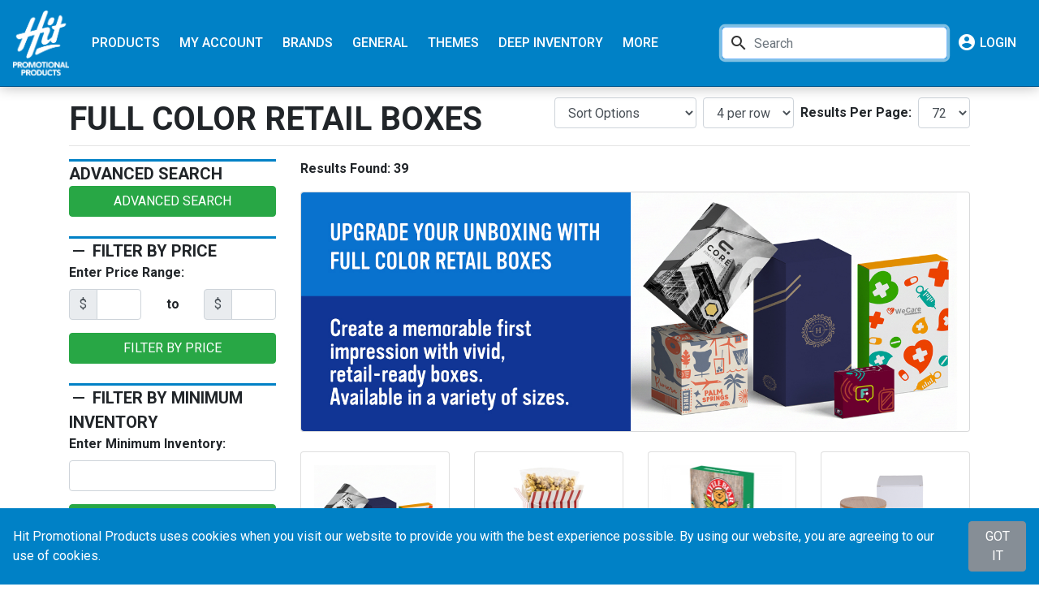

--- FILE ---
content_type: text/html; charset=UTF-8
request_url: https://hitpromo.net/category/full-color-retail-boxes
body_size: 25104
content:
<!DOCTYPE html>
<html>
    <head>
        <meta charset="UTF-8">
        <meta name="viewport" content="initial-scale = 1.0,maximum-scale = 1.0" />
        <meta name="format-detection" content="telephone=no">
                    <meta name="description" content="View Full Color Retail Boxes available from Hit.">
                <link rel="stylesheet" type="text/css" href="//fonts.googleapis.com/css?family=Roboto:400,400i,500,700" />
<link rel="stylesheet" type="text/css" href="//fonts.googleapis.com/icon?family=Material+Icons" />
<link rel="stylesheet" type="text/css" href="/css/vendor/bootstrap-4.6.0.min.css?hash=2cac4afc120983921411296bd4e8fd8a94ba237e" />
<link rel="stylesheet" type="text/css" href="/css/hit/styles.css?hash=29f4d5919d9c4136bfa4e2730aaed22cd8d43a2b" />
<link rel="stylesheet" type="text/css" href="/css/hit/_type.css?hash=ed3fad5c3c31257318d3e294802c9379700ecd2c" />
<link rel="stylesheet" type="text/css" href="/css/hit/_buttons.css?hash=4ea26879fe3c7f4fb56995ee6211765a28a9a3f5" />
<link rel="stylesheet" type="text/css" href="/css/hit/_navbar.css?hash=3f590b5e72e7e997265c79066254ae600190b71f" />
<link rel="stylesheet" type="text/css" href="/css/hit/_grid.css?hash=d736134c02da1dd36b18529688fba5ad3e142b38" />
<link rel="stylesheet" type="text/css" href="/css/hit/_display.css?hash=629e7a85334ab05966bf18514f715316cb1d1eda" />
<link rel="stylesheet" type="text/css" href="/assets/597dd5d7/pager.css" />
<link rel="stylesheet" type="text/css" href="/assets/56b86c2f/footer.css" />
<script type="text/javascript" src="/js/vendor/jquery-3.6.0.min.js"></script>
<script type="text/javascript" src="/js/vendor/jquery-migrate-3.3.2.min.js"></script>
<script type="text/javascript" src="/js/vendor/jquery-ui-1.13.2.min.js"></script>
<script type="text/javascript" src="/js/vendor/popper.min.js?hash=4f08d328c845410583e0a05c8d5a5bc61c23db47"></script>
<script type="text/javascript" src="/js/vendor/bootstrap-4.6.0.min.js?hash=3beed68ed7d753c6bf4f61c26386ddd7929ba030"></script>
<script type="text/javascript" src="/js/hit/main.js?hash=5366ac3d0401f49fefb5950248129bf599c58227"></script>
<script type="text/javascript" src="/js/hit/navbar.js?hash=f9820f8a549342034c1c9b6cdf661c5ac3755ddb"></script>
<title>Full Color Retail Boxes - Hit Promotional Products</title>
        <link rel="icon" href="/images/brand/square-wordmark/favicon.ico">
                                    <!-- Google tag (gtag.js) -->
            <script async src="https://www.googletagmanager.com/gtag/js?id=G-ZR8RWJ0PH3"></script>
            <script>
                window.dataLayer = window.dataLayer || [];
                function gtag(){dataLayer.push(arguments);}
                gtag('js', new Date());
                gtag('config', 'G-ZR8RWJ0PH3');
            </script>

            <script type="text/javascript">
                __sgConfig =
                    {c: '001-755deaf9-0a7d-4ccd-9caf-a4dd5531d04b', siteid: '072-6f3bb86a-4267-4c81-8afc-39e428af3405'}
                ;
            </script>
            <script src="https://inboxguru-webscript.s3-us-west-2.amazonaws.com/web.js">
            </script>
            </head>
    <body>
    <nav id="site-nav" class="navbar navbar-expand-sm navbar-dark fixed-top">
    <a class="navbar-brand" href="/"><img class="hover" src="/images/brand/stacked-logo/logo-stacked-white.png" alt="Hit Promotional Products" /></a>
    <div class="navbar-toggler" data-toggle="collapse" data-target="#navbarCollapse" aria-controls="navbarCollapse" aria-expanded="false" aria-label="Toggle navigation">
        <span class="navbar-toggler-icon"></span>
    </div>
    <form id="search-mobile" class="website-search form-inline my-2" onsubmit="return validateSearch(this)" action="/search/searchBar/" method="POST">
<input type="hidden" value="X1FSS3VGeGVuR3lVU3I5MnVpWDNkNVFmWXRiMVVLMWgVMRtjKXGAMJIdgt3fZYXvESAadF7jbi7QRctDxAyqsA==" name="YII_CSRF_TOKEN" />        <div class="input-group">
            <div class="input-group-prepend">
                <button class="btn text-secondary search-btn px-2" type="submit"><i class="material-icons md-24 align-top">search</i></button>
            </div>
            <input type="text" name="query" class="form-control query px-0" placeholder="Search" aria-label="search">
            <div class="input-group-append">
                <span class="input-group-text px-1"><img class="search-loader" src="/images/loaders/loading.svg"></span>
            </div>
            <div class="input-group-append">
                <span class="input-group-text pl-0 pr-2"><a class="clear text-primary" href="#"><i class="material-icons align-top">close</i></a></span>
            </div>
        </div>
    </form>    <div class="collapse navbar-collapse align-items-start" id="navbarCollapse">
        <ul class="navbar-nav mr-auto">
                                        <li class="nav-item dropdown d-sm-none d-xxl-list-item">
                                                    <a class="nav-link dropdown-toggle" data-toggle="dropdown" aria-haspopup="true" aria-expanded="false" href="#">New</a>
                            <div class="dropdown-menu">
                                                                    <a class="dropdown-item" href="/search/attribute/new%2Cnew_colors%2Cnew_color">New Products</a>                                                                    <a class="dropdown-item" href="/search/attribute/new_arrivals">Early Arrivals</a>                                                            </div>
                        </li>
                    <li class="nav-item dropdown">
    <a class="nav-link dropdown-toggle" data-toggle="dropdown" aria-haspopup="true" aria-expanded="false" href="#">Products</a>
    <div class="dropdown-menu multi-column three-column">
        <div style="width: 800px;" class="d-none d-lg-block"></div>
        <div style="width: 1000px;" class="d-none d-lg-block"></div>
        <div class="row">
            <div class="col-sm-6">
                <h5 class="text-center">Categories</h5>
                                                <div class="row">
                    <div class="col-sm-12 col-md-6">
                        <a class="dropdown-item" href="/category/all">All Products</a>
                        <a class="dropdown-item" href="/category/apparel">Apparel</a>
                        <div class="dropdown-submenu"><a class="dropdown-item dropdown-toggle dropdown-toggle-submenu" role="button" data-toggle="dropdown" aria-haspopup="true" aria-expanded="false" href="#">Auto, Home & Tools</a>
                            <ul class="dropdown-menu">
                                <li><a class="dropdown-item" href="/category/blankets">Blankets</a></li>
                                <li><a class="dropdown-item" href="/category/housewares">Home & Auto</a></li>
                                <li><a class="dropdown-item" href="/category/tools_lights_keytags">Tools, Lights, & Key Tags</a></li>
                            </ul>
                        </div>
                        <a class="dropdown-item" href="/category/awards">Awards</a>
                        <a class="dropdown-item" href="/search/attribute/aws">AWS Collection</a>
                        <div class="dropdown-submenu"><a class="dropdown-item dropdown-toggle dropdown-toggle-submenu" role="button" data-toggle="dropdown" aria-haspopup="true" aria-expanded="false" href="#">Bags</a>
                            <ul class="dropdown-menu">
                                <li><a class="dropdown-item" href="/category/bags_duffels_accessories">Bags, Duffels & Accessories</a></li>
                                <li><a class="dropdown-item" href="/category/coolers">Coolers</a></li>
                                <li><a class="dropdown-item" href="/category/drawstrings-backpacks">Drawstrings & Backpacks</a></li>
                            </ul>
                        </div>
                        <a class="dropdown-item" href="/groups/collections">Collections</a>
                        <div class="dropdown-submenu"><a class="dropdown-item dropdown-toggle dropdown-toggle-submenu" role="button" data-toggle="dropdown" aria-haspopup="true" aria-expanded="false" href="#">Desk & Office</a>
                            <ul class="dropdown-menu">
                                <li><a class="dropdown-item" href="/category/calendars">Calendars</a></li>
                                <li><a class="dropdown-item" href="/category/desk_accessories">Desk & Office</a></li>
                                <li><a class="dropdown-item" href="/category/magnets-stickers">Magnets & Stickers</a></li>
                                <li><a class="dropdown-item" href="/category/portfolios_notebooks">Portfolios & Notebooks</a></li>
                            </ul>
                        </div>
                        <div class="dropdown-submenu"><a class="dropdown-item dropdown-toggle dropdown-toggle-submenu" role="button" data-toggle="dropdown" aria-haspopup="true" aria-expanded="false" href="#">Drinkware</a>
                            <ul class="dropdown-menu">
                                <li><a class="dropdown-item" href="/category/ceramic_mugs">Ceramic Mugs</a></li>
                                <li><a class="dropdown-item" href="/category/drinkware">Drinkware</a></li>
                                <li><a class="dropdown-item" href="/category/drinkware?subcat=2551">Reusable Straws</a></li>
                            </ul>
                        </div>
                        <div class="dropdown-submenu"><a class="dropdown-item dropdown-toggle dropdown-toggle-submenu" role="button" data-toggle="dropdown" aria-haspopup="true" aria-expanded="false" href="#">Events & Tradeshows</a>
                            <ul class="dropdown-menu">
<!--                                <li><a class="dropdown-item" href="/category/balloons">Balloons</a></li>-->
                                <li><a class="dropdown-item" href="/category/event_trade_show_display">Event & Tradeshow Display</a></li>
                                <li><a class="dropdown-item" href="/category/floor-mats">Floor Mats</a></li>
                                <li><a class="dropdown-item" href="/category/tablecovers">Table Covers</a></li>
                            </ul>
                        </div>
                        <a class="dropdown-item" href="/groups/renew">Renew</a>
                    </div>
                    <div class="col-sm-12 col-md-6">
                        <div class="dropdown-submenu"><a class="dropdown-item dropdown-toggle dropdown-toggle-submenu" role="button" data-toggle="dropdown" aria-haspopup="true" aria-expanded="false" href="#">Food & Gourmet Gifts</a>
                            <ul class="dropdown-menu">
                                <li><a class="dropdown-item" href="/category/gourmet-food-gifts">Gourmet Food Gifts</a></li>
                                <li><a class="dropdown-item" href="/category/mints-candy-gum">Mints, Candy & Gum</a></li>
                            </ul>
                        </div>
                        <a class="dropdown-item" href="/category/headwear">Headwear & Accessories</a>
                        <a class="dropdown-item" href="/category/hitronics_tech_accessories">Hitronics & Tech Accessories</a>
                        <a class="dropdown-item" href="/category/individual-drop-shipping">Individual Drop Shipping</a>
                        <div class="dropdown-submenu"><a class="dropdown-item dropdown-toggle dropdown-toggle-submenu" role="button" data-toggle="dropdown" aria-haspopup="true" aria-expanded="false" href="#">Kits</a>
                            <ul class="dropdown-menu">
                                <li><a class="dropdown-item" href="/category/gift-sets">Gift Sets</a></li>
                                <li><a class="dropdown-item" href="/category/kits">Kits</a></li>
                            </ul>
                        </div>
                        <div class="dropdown-submenu"><a class="dropdown-item dropdown-toggle dropdown-toggle-submenu" role="button" data-toggle="dropdown" aria-haspopup="true" aria-expanded="false" href="#">Leisure & Outdoor</a>
                            <ul class="dropdown-menu">
                                <li><a class="dropdown-item" href="/category/leisure">Leisure & Outdoor</a></li>
                                <li><a class="dropdown-item" href="/category/sunglasses">Sunglasses &amp; Eyewear</a></li>
                                <li><a class="dropdown-item" href="/category/umbrellas">Umbrellas</a></li>
                            </ul>
                        </div>
                        <div class="dropdown-submenu"><a class="dropdown-item dropdown-toggle dropdown-toggle-submenu" role="button" data-toggle="dropdown" aria-haspopup="true" aria-expanded="false" href="#">Packaging</a>
                            <ul class="dropdown-menu">
                                <li><a class="dropdown-item" href="/category/full-color-retail-boxes">Full Color Retail Boxes</a></li>
                                <li><a class="dropdown-item" href="/category/mailers">Mailers</a></li>
                                <li><a class="dropdown-item" href="/category/special_packaging">Special Packaging</a></li>
                            </ul>
                        </div>
                        <a class="dropdown-item" href="/category/patches">Patches</a>
                        <div class="dropdown-submenu"><a class="dropdown-item dropdown-toggle dropdown-toggle-submenu" role="button" data-toggle="dropdown" aria-haspopup="true" aria-expanded="false" href="#">Personal Care</a>
                            <ul class="dropdown-menu">
                                <li><a class="dropdown-item" href="/category/amenities">Amenities</a></li>
                                <li><a class="dropdown-item" href="/category/personal_care">Personal Care</a></li>
                            </ul>
                        </div>
                        <a class="dropdown-item" href="/category/plush_unique">Plush & Novelties</a>
                        <a class="dropdown-item" href="/category/writing_instruments">Writing Instruments</a>
                    </div>
                </div>
            </div>
            <div class="col-sm-6 flex-sm-column flex-md-row align-items-start">
                <div class="row">
                    <div class="col-lg-6">
                        <h5 class="text-center">Featured</h5>
                                                    <a class="dropdown-item" href="https://viewer.zoomcatalog.com/hit-promo-2025">Catalog Download</a>                                                    <a class="dropdown-item" href="/search/attribute/new%2Cnew_colors%2Cnew_color">New Products</a>                                                    <a class="dropdown-item" href="/search/attribute/new_arrivals">Early Arrivals</a>                                                    <a class="dropdown-item" href="/landing/instahit">InstaHit</a>                                                    <a class="dropdown-item" href="/search/attribute/aws">AWS</a>                                                    <a class="dropdown-item" href="/page/flyers">Sales Flyers</a>                                                    <a class="dropdown-item" href="/page/hitStudio">Hit Flyer Design Studio</a>                                                    <a class="dropdown-item" href="/search/all?outlet=1,2">Closeouts</a>                                                    <a class="dropdown-item" href="/page/aboutHit">About Hit</a>                                                    <a class="dropdown-item" href="/page/optionalPatches">Patch Options</a>                                                    <a class="dropdown-item" href="/compliance/list">Product Compliance</a>                                                    <a class="dropdown-item" href="/search/attribute/available_in_canada">Available In Canada</a>                                                    <a class="dropdown-item" href="/search/price/lt1">Under $1</a>                                                    <a class="dropdown-item" href="/search/price/in_1_3">$1 - $3</a>                                                    <a class="dropdown-item" href="/search/price/in_3_5">$3 - $5</a>                                                    <a class="dropdown-item" href="/search/price/in_5_10">$5 - $10</a>                                                    <a class="dropdown-item" href="/search/price/in_10_25">$10 - $25</a>                                                    <a class="dropdown-item" href="/search/price/in_25_50">$25 - $50</a>                                                    <a class="dropdown-item" href="/search/price/gt50">$50+</a>                                            </div>
                    <div class="col-lg-6">
                        <h5 class="text-center">Groups</h5>
                                                    <a class="dropdown-item" href="/landing/ohio">Available in Ohio</a>                                                    <a class="dropdown-item" href="/groups/renew">Renew</a>                                                    <a class="dropdown-item" href="/page/aware">Aware</a>                                                    <a class="dropdown-item" href="/groups/brands_with_purpose">Brands With Purpose</a>                                                    <a class="dropdown-item" href="/groups/collections">Collections</a>                                                    <a class="dropdown-item" href="/category/kits">Kits</a>                                                    <a class="dropdown-item" href="/sourceHit">SourceHit</a>                                                    <a class="dropdown-item" href="/search/attribute/individual_personalization">Individual Personalization</a>                                                    <a class="dropdown-item" href="/imprint/full-color">All Full Color Products</a>                                                    <a class="dropdown-item" href="/imprint/engraved">All Engraved Products</a>                                                    <a class="dropdown-item" href="/search/attribute/digibrite">Digibrite Imprints</a>                                                    <a class="dropdown-item" href="/search/attribute/colorbrite">ColorBrite Imprints</a>                                                    <a class="dropdown-item" href="/search/attribute/colorbrite_drinkware">ColorBrite Drinkware</a>                                                    <a class="dropdown-item" href="/landing/patches">Custom Patches</a>                                                    <a class="dropdown-item" href="/search/attribute/cpsia">CPSIA</a>                                                    <a class="dropdown-item" href="/search/attribute/made_in_usa">Made in USA</a>                                                    <a class="dropdown-item" href="/search/attribute/mega_brite">Megabrite&trade;</a>                                                    <a class="dropdown-item" href="/search/attribute/mega_laser">Megalaser</a>                                                    <a class="dropdown-item" href="/search/attribute/tritan">Tritan</a>                                                    <a class="dropdown-item" href="/search/attribute/3D_embroidery">3-D Embroidery</a>                                                    <a class="dropdown-item" href="/search/attribute/ul_listed">UL Listed</a>                                            </div>
                </div>
            </div>
        </div>
    </div>
</li><li class="nav-item dropdown">
    <a class="nav-link dropdown-toggle text-nowrap" data-toggle="dropdown" aria-haspopup="true" aria-expanded="false" href="#">My Account</a>
    <div class="dropdown-menu">
                    <a class="dropdown-item" href="/site/login">Login</a>                                                                                                                            </div>
</li>                            <li class="nav-item dropdown d-sm-none d-xxl-list-item">
                                                    <a class="nav-link dropdown-toggle" data-toggle="dropdown" aria-haspopup="true" aria-expanded="false" href="#">Apparel</a>
                            <div class="dropdown-menu">
                                                                    <a class="dropdown-item" href="/category/apparel">All Apparel</a>                                                                    <a class="dropdown-item" href="/search/attribute/stormtech">Stormtech</a>                                                                    <a class="dropdown-item" href="/search/attribute/mountain_standard">Mountain Standard Apparel</a>                                                                    <a class="dropdown-item" href="/category/apparel?filterBy=attribute&amp;apparel=bella-and-canvas">Bella+Canvas</a>                                                                    <a class="dropdown-item" href="/category/apparel?filterBy=attribute&amp;apparel=district">District&reg;</a>                                                                    <a class="dropdown-item" href="/search/attribute/burnside_apparel">Burnside© Apparel</a>                                                                    <a class="dropdown-item" href="/category/apparel?filterBy=attribute&amp;apparel=gildan">Gildan&reg;</a>                                                                    <a class="dropdown-item" href="/category/apparel?filterBy=attribute&amp;apparel=hanes">Hanes&reg;</a>                                                                    <a class="dropdown-item" href="/category/apparel?filterBy=attribute&amp;apparel=port-and-company">Port & Company &reg;</a>                                                                    <a class="dropdown-item" href="/search/attribute/lane_seven">Lane Seven</a>                                                                    <a class="dropdown-item" href="/search/attribute/legends">Legends</a>                                                            </div>
                        </li>
                                                <li class="nav-item dropdown">
                                                    <a class="nav-link dropdown-toggle" data-toggle="dropdown" aria-haspopup="true" aria-expanded="false" href="#">Brands</a>
                            <div class="dropdown-menu">
                                                                    <a class="dropdown-item" href="/search/attribute/aws">AWS</a>                                                                    <a class="dropdown-item" href="/category/kits?limit=24&amp;domain=category&amp;page=1&amp;query=kits&amp;results=24&amp;columns=4&amp;subCat=3040">Happy's</a>                                                                    <a class="dropdown-item" href="/search/attribute/aware">Aware&trade;</a>                                                                    <a class="dropdown-item" href="/search/attribute/bagboy">BagBoy&reg;</a>                                                                    <a class="dropdown-item" href="/search/attribute/biens">Biens Chocolate Centerpieces&reg;</a>                                                                    <a class="dropdown-item" href="/search/attribute/bloomin">Bloomin&reg;</a>                                                                    <a class="dropdown-item" href="/search/attribute/brandedbills">Branded Bills</a>                                                                    <a class="dropdown-item" href="/search/attribute/brandcharger">BrandCharger&reg;</a>                                                                    <a class="dropdown-item" href="/search/attribute/brumate">BrüMate</a>                                                                    <a class="dropdown-item" href="/search/attribute/burnside_apparel">Burnside© Apparel</a>                                                                    <a class="dropdown-item" href="/search/attribute/buddybrew">Buddy Brew&reg; Coffee</a>                                                                    <a class="dropdown-item" href="/search/attribute/classiquebyvef">Classique by VeF </a>                                                                    <a class="dropdown-item" href="/search/attribute/casely">Casely&trade;</a>                                                                    <a class="dropdown-item" href="/search/attribute/cutter-and-buck">Cutter & Buck&reg;</a>                                                                    <a class="dropdown-item" href="/search/attribute/devant">Devant</a>                                                                    <a class="dropdown-item" href="/search/attribute/energizer">Energizer&reg;</a>                                                                    <a class="dropdown-item" href="/search/attribute/engel">Engel&reg;</a>                                                                    <a class="dropdown-item" href="/search/attribute/flexfit">Flexfit&reg;</a>                                                                    <a class="dropdown-item" href="/search/attribute/fresh-goods">Fresh Goods</a>                                                                    <a class="dropdown-item" href="/search/attribute/hit_exclusive">Hit Exclusive</a>                                                                    <a class="dropdown-item" href="/search/attribute/illumates">Illumates&trade;</a>                                                                    <a class="dropdown-item" href="/search/attribute/islide">ISlide</a>                                                                    <a class="dropdown-item" href="/search/attribute/imperial">Imperial</a>                                                                    <a class="dropdown-item" href="/search/attribute/kanga_coolers">Kanga Coolers</a>                                                                    <a class="dropdown-item" href="/search/attribute/koolpak">Kool Pak&reg;</a>                                                                    <a class="dropdown-item" href="/search/attribute/lane_seven">Lane Seven </a>                                                                    <a class="dropdown-item" href="/search/attribute/legends">Legends </a>                                                                    <a class="dropdown-item" href="/search/attribute/levi">Levi's&reg;</a>                                                                    <a class="dropdown-item" href="/search/attribute/linq">Linq</a>                                                                    <a class="dropdown-item" href="/search/attribute/lovehandle">LoveHandle&reg;</a>                                                                    <a class="dropdown-item" href="/search/attribute/matador">Matador&reg;</a>                                                                    <a class="dropdown-item" href="/search/attribute/mega_pro">MegaPro&reg;</a>                                                                    <a class="dropdown-item" href="/search/attribute/mountain_standard">Mountain Standard Apparel</a>                                                                    <a class="dropdown-item" href="/search/attribute/mossy_oak_breakup">Mossy Oak&reg;</a>                                                                    <a class="dropdown-item" href="/search/attribute/new_era">New Era&reg;</a>                                                                    <a class="dropdown-item" href="/search/attribute/otterbox">OtterBox&reg;</a>                                                                    <a class="dropdown-item" href="/search/attribute/path">PATH®</a>                                                                    <a class="dropdown-item" href="/search/attribute/phonesuit">PhoneSuit&reg;</a>                                                                    <a class="dropdown-item" href="/search/attribute/popsockets">PopSockets&trade;</a>                                                                    <a class="dropdown-item" href="/category/desk_accessories?subcat=2867">Post-It®</a>                                                                    <a class="dropdown-item" href="/search/attribute/powerstick">Powerstick</a>                                                                    <a class="dropdown-item" href="/search/attribute/qi_certified">Qi Certified </a>                                                                    <a class="dropdown-item" href="/search/attribute/recesspickleball">Recess Pickleball</a>                                                                    <a class="dropdown-item" href="/search/attribute/realtree">Realtree&reg;</a>                                                                    <a class="dropdown-item" href="/search/attribute/reflectiveshopper">Reflective Shopper</a>                                                                    <a class="dropdown-item" href="/search/attribute/ricardobeverlyhills">Ricardo Beverly Hills&reg;</a>                                                                    <a class="dropdown-item" href="/search/attribute/roastify">Roastify</a>                                                                    <a class="dropdown-item" href="/search/attribute/stasher">Stasher&reg;</a>                                                                    <a class="dropdown-item" href="/search/attribute/stormtech">Stormtech&reg;</a>                                                                    <a class="dropdown-item" href="/search/attribute/sun_bum">Sun Bum®</a>                                                                    <a class="dropdown-item" href="/search/attribute/steel-chill-cup">Steel Chill-Cups&trade;</a>                                                                    <a class="dropdown-item" href="/search/attribute/swig_life">Swig Life&trade;</a>                                                                    <a class="dropdown-item" href="/search/attribute/skywayluggage">The Skyway Luggage Co.&reg;</a>                                                                    <a class="dropdown-item" href="/search/attribute/smartnotebook">The SmartNotebook®</a>                                                                    <a class="dropdown-item" href="/search/attribute/top-cup-by-ball">Top Cup by Ball&trade;</a>                                                                    <a class="dropdown-item" href="/search/attribute/toastingwithtara">Toasting With Tara&trade;</a>                                                                    <a class="dropdown-item" href="/search/attribute/tritan">Tritan&trade;</a>                                                                    <a class="dropdown-item" href="/search/attribute/Tumi">Tumi&reg;</a>                                                                    <a class="dropdown-item" href="/search/attribute/troubadour">Troubadour</a>                                                            </div>
                        </li>
                    <li class="nav-item dropdown">
    <a class="nav-link dropdown-toggle" data-toggle="dropdown" aria-haspopup="true" aria-expanded="false" href="#">General</a>
    <div class="dropdown-menu multi-column" >
        <div style="width: 600px;" class="d-none d-sm-block"></div>
        <div class="row">
            <div class="col-sm-6">
                <h5 class="text-center">Tools</h5>
                <a class="dropdown-item" href="/page/lifestyleLibrary">Lifestyle Library</a>                <a class="dropdown-item" href="https://viewer.zoomcatalog.com/hit-promo-2025">New Products Guide</a>                <a class="dropdown-item" href="/page/video">Product Videos</a>                <a class="dropdown-item" href="/shipping/quote">Shipping Quotes</a>                <a class="dropdown-item" href="/page/flyers">Sales Flyers</a>                <a class="dropdown-item" href="/page/hitStudio">Hit Flyer Design Studio</a>                <a class="dropdown-item" href="/caseStudy">Case Studies</a>                <a class="dropdown-item" href="/stockDesign">Stock Designs</a>                <a class="dropdown-item" href="/page/emailSignup">Email Signup</a>                <a class="dropdown-item" href="/inventory">Product Inventory</a>                            </div>
            <div class="col-sm-6">
                <h5 class="text-center">Guidelines</h5>
                <a class="dropdown-item" href="/page/artworkRequirements">Artwork Requirements</a>                <a class="dropdown-item" href="/page/generalInfo">General Info</a>                <a class="dropdown-item" href="/page/embroideryInfo">Embroidery Info</a>                <a class="dropdown-item" href="/page/colorMatches">Color Matches</a>                <a class="dropdown-item" href="/page/calendarColors">Calendar/Planner Color Matches</a>                <a class="dropdown-item" href="/page/colorBrite">ColorBrite Specs</a>                <a class="dropdown-item" href="/page/sustainability">Sustainability Efforts</a>                <a class="dropdown-item" href="/page/customSourcing">Custom Sourcing</a>                <a class="dropdown-item" href="/page/customCaps">Custom Caps</a>                <a class="dropdown-item" href="/drugFacts">Drug Facts</a>                <a class="dropdown-item" href="/nutrition">Nutrition Information</a>                <a class="dropdown-item" href="/page/flavors">Flavor & Filling Options</a>                <a class="dropdown-item" href="/page/optionalPatches">Optional Patches</a>                <a class="dropdown-item" href="/page/ezkits">EZKits</a>                <a class="dropdown-item" href="/page/artworkRequirements#qrCodes">QR Codes</a>            </div>
        </div>
    </div>
</li>                            <li class="nav-item d-none d-xxl-list-item">
                                                    <a class="nav-link" href="/search/attribute/aws">AWS</a>                        </li>
                                                <li class="nav-item dropdown">
                                                    <a class="nav-link dropdown-toggle" data-toggle="dropdown" aria-haspopup="true" aria-expanded="false" href="#">Themes</a>
                            <div class="dropdown-menu">
                                                                    <a class="dropdown-item" href="/theme/back-to-school">Back To School</a>                                                                    <a class="dropdown-item" href="/theme/breast-cancer-awareness">Breast Cancer Awareness</a>                                                                    <a class="dropdown-item" href="/theme/cinco-de-mayo">Cinco De Mayo</a>                                                                    <a class="dropdown-item" href="/theme/employee-appreciation">Employee Appreciation </a>                                                                    <a class="dropdown-item" href="/theme/fathers-day">Father's Day</a>                                                                    <a class="dropdown-item" href="/theme/graduation">Graduation</a>                                                                    <a class="dropdown-item" href="/theme/halloween">Halloween</a>                                                                    <a class="dropdown-item" href="/theme/happy-holidays">Happy Holidays</a>                                                                    <a class="dropdown-item" href="/theme/july-4th">July 4th </a>                                                                    <a class="dropdown-item" href="/theme/made-in-the-usa">Made In The USA</a>                                                                    <a class="dropdown-item" href="/theme/memorial-day">Memorial Day</a>                                                                    <a class="dropdown-item" href="/theme/mothers-day">Mother's Day</a>                                                                    <a class="dropdown-item" href="/theme/nurses-week">Nurse's Week</a>                                                                    <a class="dropdown-item" href="/theme/pride">Pride</a>                                                                    <a class="dropdown-item" href="/theme/st-patricks-day">St. Patrick's Day</a>                                                                    <a class="dropdown-item" href="/theme/summer-vacationstaycation">Summer Staycation/Vacation</a>                                                                    <a class="dropdown-item" href="/theme/teacher-appreciation	">Teacher Appreciation </a>                                                                    <a class="dropdown-item" href="/theme/thank-you">Thank You </a>                                                                    <a class="dropdown-item" href="/theme/valentines-day">Valentine's Day</a>                                                            </div>
                        </li>
                                                <li class="nav-item">
                                                    <a class="nav-link" href="/category/all?deepInventory=1">Deep Inventory</a>                        </li>
                     
            <li class="nav-item dropdown d-xxl-none">
                <a class="nav-link dropdown-toggle" data-toggle="dropdown" aria-haspopup="true" aria-expanded="false" href="#">More</a>
                <div class="dropdown-menu" style="right: 0; left: auto;">
                    <a class="dropdown-item d-none d-sm-block d-xxl-none" href="/search/attribute/new%2Cnew_colors%2Cnew_color">New Products</a><a class="dropdown-item d-none d-sm-block d-xxl-none" href="/search/attribute/new_arrivals">Early Arrivals</a><a class="dropdown-item d-none d-sm-block d-xxl-none" href="/category/apparel">All Apparel</a><a class="dropdown-item d-none d-sm-block d-xxl-none" href="/search/attribute/stormtech">Stormtech</a><a class="dropdown-item d-none d-sm-block d-xxl-none" href="/search/attribute/mountain_standard">Mountain Standard Apparel</a><a class="dropdown-item d-none d-sm-block d-xxl-none" href="/category/apparel?filterBy=attribute&amp;apparel=bella-and-canvas">Bella+Canvas</a><a class="dropdown-item d-none d-sm-block d-xxl-none" href="/category/apparel?filterBy=attribute&amp;apparel=district">District&reg;</a><a class="dropdown-item d-none d-sm-block d-xxl-none" href="/search/attribute/burnside_apparel">Burnside© Apparel</a><a class="dropdown-item d-none d-sm-block d-xxl-none" href="/category/apparel?filterBy=attribute&amp;apparel=gildan">Gildan&reg;</a><a class="dropdown-item d-none d-sm-block d-xxl-none" href="/category/apparel?filterBy=attribute&amp;apparel=hanes">Hanes&reg;</a><a class="dropdown-item d-none d-sm-block d-xxl-none" href="/category/apparel?filterBy=attribute&amp;apparel=port-and-company">Port & Company &reg;</a><a class="dropdown-item d-none d-sm-block d-xxl-none" href="/search/attribute/lane_seven">Lane Seven</a><a class="dropdown-item d-none d-sm-block d-xxl-none" href="/search/attribute/legends">Legends</a><a class="dropdown-item d-xxl-none" href="/search/attribute/aws">AWS</a>                </div>
            </li>
        </ul>

        <!-- Desktop Search -->
        <ul class="navbar-nav">
            <form id="search" class="website-search form-inline ml-2" onsubmit="return validateSearch(this)" action="/search/searchBar/" method="POST">
<input type="hidden" value="X1FSS3VGeGVuR3lVU3I5MnVpWDNkNVFmWXRiMVVLMWgVMRtjKXGAMJIdgt3fZYXvESAadF7jbi7QRctDxAyqsA==" name="YII_CSRF_TOKEN" />                <li class="input-group">
                    <span class="input-group-prepend">
                        <button class="btn text-secondary search-btn px-2" type="submit"><i class="material-icons md-24 align-top">search</i></button>
                    </span>
                    <input type="text" name="query" class="form-control query px-0" placeholder="Search" aria-label="search">
                    <div class="input-group-append">
                        <span class="input-group-text px-1"><img class="search-loader" src="/images/loaders/loading.svg"></span>
                    </div>
                    <div class="input-group-append">
                        <span class="input-group-text pl-0 pr-2"><a class="clear text-primary" href="#"><i class="material-icons align-top">close</i></a></span>
                    </div>
                </li>
            </form>
                            <li class="nav-item">
                    <a id="login" class="nav-link text-center" href="/site/login" data-toggle="tooltip" data-placement="bottom" title="Login to get started!">
                        <i class="material-icons">account_circle</i>
                        Login
                    </a>
                </li>
            
        </ul>
    </div>
</nav>
<div id="site-alerts" style="">
        </div>
<script>
    $(function(){
        // Determine whether to show the alert.
        $('.site-alert').each(function(index, alert) {
            var id = $(alert).attr('data-id');
            var modifiedTime = $(alert).attr('data-modified-time');
            var data = JSON.parse(localStorage.getItem(id));
            if (!data || Date.now() > data.expireTime || modifiedTime > data.dismissedTime) {
                $(alert).show();
            }
        });
        setTimeout(function() { setBodyPadding(); }, 1); // Recalculate padding now that layout may have changed.

        /* Alert Dismiss */
        $('.site-alert button.close').click(function () {
            setLocalStorage($(this).attr('alert'), 7);
            setTimeout(function() { setBodyPadding(); }, 1);
        });

        function setLocalStorage(key, days) {
            var data = {
                dismissedTime: Date.now(),
                expireTime:  Date.now() + (1000 * 60 * 60 * 24 * days)
            };
            localStorage.setItem(key, JSON.stringify(data));
        }

        /* Desktop Search Autocomplete */
        $( "#search .query" ).autocomplete({
            source: function(request, response) {
                $('.website-search .search-loader').addClass('active');
                var xhr = $(this.element).data('xhr');
                if (xhr) {
                    xhr.abort();
                }
                $(this.element).data('xhr', $.ajax({
                    method: 'POST',
                    url: '/product/search',
                    data: {
                        query: request.term,
                        YII_CSRF_TOKEN: 'X1FSS3VGeGVuR3lVU3I5MnVpWDNkNVFmWXRiMVVLMWgVMRtjKXGAMJIdgt3fZYXvESAadF7jbi7QRctDxAyqsA',
                    },
                    dataType: 'json',
                    success: function(data) {
                        response(data.rows);
                        $('.website-search .search-loader').removeClass('active');
                    },
                    complete: function() {
                        $(this).removeData('xhr');
                    }
                }));
            },
            minLength: 2,
            focus: function(event, ui) {
                event.preventDefault();
                $(this).val(ui.item.number + ' - ' + ui.item.name);
            },
            select: function(event, ui) {
                window.location.href = ui.item.url;
            },
            position: {
                of: '#search .input-group',
            }
        })
            .autocomplete( "instance" )._renderItem = function( ul, item ) {
            var html = "<li><a href='" + item.url + "' class='d-block p-2'>";
            html += "<div class='row align-items-center'>";
            html += "<div class='col-3 col-sm-2 col-md-2 col-lg-2 d-none d-sm-block text-center'><img style='width: 100%; max-width: 64px;' src='" + item.img_url + "'></div>";
            html += "<div class='col-12 col-sm-10 col-md-10 col-lg-10'><strong>#" + item.number + "</strong> &ndash; " + item.name + "</div>";
            html += "</div></a></li>";
            $(ul).addClass('search-bar');
            $('.ui-helper-hidden-accessible').addClass('sr-only');
            return $(html).appendTo(ul);
        };

        /* Mobile Search Autocomplete */
        $( "#search-mobile .query" ).autocomplete({
            source: function(request, response) {
                $('.website-search .search-loader').addClass('active');
                var xhr = $(this.element).data('xhr');
                if (xhr) {
                    xhr.abort();
                }
                $(this.element).data('xhr', $.ajax({
                    method: 'POST',
                    url: '/product/search',
                    data: {
                        query: request.term,
                        YII_CSRF_TOKEN: 'X1FSS3VGeGVuR3lVU3I5MnVpWDNkNVFmWXRiMVVLMWgVMRtjKXGAMJIdgt3fZYXvESAadF7jbi7QRctDxAyqsA',                    },
                    dataType: 'json',
                    success: function(data) {
                        response(data.rows);
                        $('.website-search .search-loader').removeClass('active');
                    },
                    complete: function() {
                        $(this).removeData('xhr');
                    }
                }));
            },
            minLength: 2,
            focus: function(event, ui) {
                event.preventDefault();
                $(this).val(ui.item.number + ' - ' + ui.item.name);
            },
            select: function(event, ui) {
                window.location.href = ui.item.url;
            },
            position: {
                of: '#search-mobile .input-group',
            }
        })
            .autocomplete( "instance" )._renderItem = function( ul, item ) {
            var html = "<li><a href='" + item.url + "' class='d-block p-2'>";
            html += "<div class='row align-items-center'>";
            html += "<div class='col-3 col-sm-2 col-md-2 col-lg-2 d-none d-sm-block text-center'><img style='width: 100%; max-width: 64px;' src='" + item.img_url + "'></div>";
            html += "<div class='col-12 col-sm-10 col-md-10 col-lg-10'><strong>#" + item.number + "</strong> &ndash; " + item.name + "</div>";
            html += "</div></a></li>";
            $(ul).addClass('search-bar');
            $('.ui-helper-hidden-accessible').addClass('sr-only');
            return $(html).appendTo(ul);
        };
    });
</script>





<script>
    $(function () {
            });
</script>

    <div class="container">
    <div class="row align-items-center justify-content-between">
        <div class="col-xl-7">
            <h1>Full Color Retail Boxes</h1>
        </div>
        <div class="col-xl-5">
            <div class="row">
                <div class="col-12">
                    <form class="form-inline flex-nowrap justify-content-end" method="get">                        <select class="form-control ml-2 mb-2 filterValue d-none d-md-block" name="sort" id="sort">
<option value="">Sort Options</option>
<option value="lowest_price">Price Low to High</option>
<option value="highest_price">Price High to Low</option>
<option value="most_recent_first">Most Recent First</option>
<option value="least_recent_first">Least Recent First</option>
</select>                        <select class="form-control ml-2 mb-2 filterValue d-none d-xl-block" name="columns" id="columns">
<option value="4" selected="selected">4 per row</option>
<option value="3">3 per row</option>
</select>                        <span class="d-flex text-nowrap">
                            <label class="ml-2 mb-2" for="results">Results Per Page:</label>
                            <select class="form-control ml-2 mb-2 resultsDropdown" name="results" id="results">
<option value="24">24</option>
<option value="48">48</option>
<option value="72" selected="selected">72</option>
</select>                        </span>
                    </form>                </div>
            </div>
        </div>
        <div class="col-md-12">
        <hr class="mt-0">
        </div>
    </div>

    <div class="row">
                    <div class="col-md-4 col-lg-3 d-none d-md-block">
                
<style>
    @media (min-width: 992px) and (max-width: 1500px) {
        #filter-price .col-lg-5, #filter-price .col-lg-2 {
            width: 100%;
        }
    }
    .slider {
    -webkit-appearance: none;
    width: 100%;
    height: 15px;
    border-radius: 5px;  
    background: #d3d3d3;
    outline: none;
    opacity: 0.7;
    -webkit-transition: .2s;
    transition: opacity .2s;
}

.slider::-webkit-slider-thumb {
    -webkit-appearance: none;
    appearance: none;
    width: 25px;
    height: 25px;
    border-radius: 50%; 
    background: #4CAF50;
    cursor: pointer;
}

.slider::-moz-range-thumb {
    width: 25px;
    height: 25px;
    border-radius: 50%;
    background: #4CAF50;
    cursor: pointer;
}
</style>

<div class="filterTitle">
    Advanced Search
</div>
<div class="filterContents">
    <form id="advancedSearch" action="/search/advancedSearch" method="post">
<input type="hidden" value="X1FSS3VGeGVuR3lVU3I5MnVpWDNkNVFmWXRiMVVLMWgVMRtjKXGAMJIdgt3fZYXvESAadF7jbi7QRctDxAyqsA==" name="YII_CSRF_TOKEN" />        <input type="hidden" name="queries" value='null'>
        <div class="btn btn-success btn-block" onclick="$('#advancedSearch').submit();">
            Advanced Search        </div>
    </form></div>



<div class="filterTitle" style='cursor:pointer' group='price'>
    <i id='price-icon' class="material-icons">remove</i> Filter by Price
</div>
<div class="filterContents" id='price-contents' >
    <form id="filter-price" class="form-horizontal" action="/category/full-color-retail-boxes" method="post">
<input type="hidden" value="X1FSS3VGeGVuR3lVU3I5MnVpWDNkNVFmWXRiMVVLMWgVMRtjKXGAMJIdgt3fZYXvESAadF7jbi7QRctDxAyqsA==" name="YII_CSRF_TOKEN" />
<input type="hidden" value="" name="_method" id="_method" />        <div class="row form-group">
            <div class="col-md-12">
                <label for="priceLow">Enter Price Range:</label>
            </div>
            <div class="col-md-12 col-xl-5">
                <div class="input-group">
                    <div class="input-group-prepend">
                        <span class="input-group-text">$</span>
                    </div>
                    <input type="number" name="priceLow" id="priceLow" class="form-control" value="" min="0" step="any">
                </div>
            </div>
            <div class="col-md-12 col-xl-2 text-center">
                <label for="priceHigh" class="col-form-label">to</label>
            </div>
            <div class="col-md-12 col-xl-5">
                <div class="input-group">
                    <div class="input-group-prepend">
                        <span class="input-group-text">$</span>
                    </div>
                    <input type="number" name="priceHigh" id="priceHigh" class="form-control" value="" min="0" step="any">
                </div>
            </div>
        </div>
        <button type="submit" class="btn btn-block btn-success">
            Filter by Price
        </button>
            </form></div>

<div class="filterTitle" style='cursor:pointer' group='inventory'>
    <i id='inventory-icon' class="material-icons">remove</i> Filter by Minimum Inventory
</div>
<div class="filterContents" id='inventory-contents' >
    <form id="filter-inventory" class="form-horizontal" action="/category/full-color-retail-boxes" method="post">
<input type="hidden" value="X1FSS3VGeGVuR3lVU3I5MnVpWDNkNVFmWXRiMVVLMWgVMRtjKXGAMJIdgt3fZYXvESAadF7jbi7QRctDxAyqsA==" name="YII_CSRF_TOKEN" />
<input type="hidden" value="" name="_method" id="_method" />    <div class="row form-group">
        <div class="col-md-12">
            <label for="inventorySearchInput">Enter Minimum Inventory:</label>
        </div>
        <div class="col-12">
            <input type="number" name="inventory" id="inventorySearchInput" class="form-control" value="" min="0" step="1">
        </div>
    </div>
    <button type="submit" class="btn btn-block btn-success">
        Filter by Minimum Inventory
    </button>
        </form></div>


            <div class="filterTitle" group="outlet" style="cursor: pointer;">
            <i id='color-icon' class="material-icons">remove</i>Filter by Closeout Products        </div>
        <div class="filterContents" id="outlet-contents" >
            <div id="outlet"><div class="form-check filterRow custom-checkbox"><input class="form-check-input filterValue outlet" value="1" id="outlet_0" type="checkbox" name="outlet[]" /><label class="form-check-label" for="outlet_0">Closeout</label></div><div class="form-check filterRow custom-checkbox"><input class="form-check-input filterValue outlet" value="2" id="outlet_1" type="checkbox" name="outlet[]" /><label class="form-check-label" for="outlet_1">Closeout Colors</label></div></div>        </div>
    
            <div class="filterTitle" group="subCat" style="cursor: pointer;">
            <i id='color-icon' class="material-icons">remove</i>Filter by Subcategory        </div>
        <div class="filterContents" id="subCat-contents" >
            <div id="subCat"><div class="form-check filterRow custom-checkbox"><input class="form-check-input filterValue subCat" value="2875" id="subCat_0" type="checkbox" name="subCat[]" /><label class="form-check-label" for="subCat_0">Custom Box - Stock Designs (37)</label></div></div>        </div>
    
            <div class="filterTitle" group="colors" style="cursor: pointer;">
            <i id='color-icon' class="material-icons">remove</i>Filter By Colors        </div>
        <div class="filterContents" id="colors-contents" >
            <div id="colors"><div class="form-check filterRow custom-checkbox"><input class="form-check-input filterValue colors" value="BLK" id="colors_0" type="checkbox" name="colors[]" /><label class="form-check-label" for="colors_0">Black</label></div><div class="form-check filterRow custom-checkbox"><input class="form-check-input filterValue colors" value="BLU" id="colors_1" type="checkbox" name="colors[]" /><label class="form-check-label" for="colors_1">Blue</label></div><div class="form-check filterRow custom-checkbox"><input class="form-check-input filterValue colors" value="BRN" id="colors_2" type="checkbox" name="colors[]" /><label class="form-check-label" for="colors_2">Brown</label></div><div class="form-check filterRow custom-checkbox"><input class="form-check-input filterValue colors" value="CAM" id="colors_3" type="checkbox" name="colors[]" /><label class="form-check-label" for="colors_3">Camouflage</label></div><div class="form-check filterRow custom-checkbox"><input class="form-check-input filterValue colors" value="CLR" id="colors_4" type="checkbox" name="colors[]" /><label class="form-check-label" for="colors_4">Clear</label></div><div class="form-check filterRow custom-checkbox"><input class="form-check-input filterValue colors" value="GRA" id="colors_5" type="checkbox" name="colors[]" /><label class="form-check-label" for="colors_5">Gray</label></div><div class="form-check filterRow custom-checkbox"><input class="form-check-input filterValue colors" value="GRN" id="colors_6" type="checkbox" name="colors[]" /><label class="form-check-label" for="colors_6">Green</label></div><div class="form-check filterRow custom-checkbox"><input class="form-check-input filterValue colors" value="MET" id="colors_7" type="checkbox" name="colors[]" /><label class="form-check-label" for="colors_7">Metallic</label></div><div class="form-check filterRow custom-checkbox"><input class="form-check-input filterValue colors" value="NAT" id="colors_8" type="checkbox" name="colors[]" /><label class="form-check-label" for="colors_8">Natural</label></div><div class="form-check filterRow custom-checkbox"><input class="form-check-input filterValue colors" value="ORN" id="colors_9" type="checkbox" name="colors[]" /><label class="form-check-label" for="colors_9">Orange</label></div><div class="form-check filterRow custom-checkbox"><input class="form-check-input filterValue colors" value="PNK" id="colors_10" type="checkbox" name="colors[]" /><label class="form-check-label" for="colors_10">Pink</label></div><div class="form-check filterRow custom-checkbox"><input class="form-check-input filterValue colors" value="PUR" id="colors_11" type="checkbox" name="colors[]" /><label class="form-check-label" for="colors_11">Purple</label></div><div class="form-check filterRow custom-checkbox"><input class="form-check-input filterValue colors" value="RAINBOW" id="colors_12" type="checkbox" name="colors[]" /><label class="form-check-label" for="colors_12">Rainbow</label></div><div class="form-check filterRow custom-checkbox"><input class="form-check-input filterValue colors" value="RED" id="colors_13" type="checkbox" name="colors[]" /><label class="form-check-label" for="colors_13">Red</label></div><div class="form-check filterRow custom-checkbox"><input class="form-check-input filterValue colors" value="WHT" id="colors_14" type="checkbox" name="colors[]" /><label class="form-check-label" for="colors_14">White</label></div><div class="form-check filterRow custom-checkbox"><input class="form-check-input filterValue colors" value="YEL" id="colors_15" type="checkbox" name="colors[]" /><label class="form-check-label" for="colors_15">Yellow</label></div></div>        </div>
    
            <div class="filterTitle" group="brands" style="cursor: pointer;">
            <i id='color-icon' class="material-icons">remove</i>Filter By Brands        </div>
        <div class="filterContents" id="brands-contents" >
            <div id="brands"><div class="form-check filterRow custom-checkbox"><input class="form-check-input filterValue brands" value="aws" id="brands_0" type="checkbox" name="brands[]" /><label class="form-check-label" for="brands_0">AWS Collection</label></div><div class="form-check filterRow custom-checkbox"><input class="form-check-input filterValue brands" value="buddybrew" id="brands_1" type="checkbox" name="brands[]" /><label class="form-check-label" for="brands_1">Buddy Brew® Coffee</label></div><div class="form-check filterRow custom-checkbox"><input class="form-check-input filterValue brands" value="burnside_apparel" id="brands_2" type="checkbox" name="brands[]" /><label class="form-check-label" for="brands_2">Burnside Apparel </label></div><div class="form-check filterRow custom-checkbox"><input class="form-check-input filterValue brands" value="energizer" id="brands_3" type="checkbox" name="brands[]" /><label class="form-check-label" for="brands_3">Energizer&reg;</label></div><div class="form-check filterRow custom-checkbox"><input class="form-check-input filterValue brands" value="stormtech" id="brands_4" type="checkbox" name="brands[]" /><label class="form-check-label" for="brands_4">Stormtech</label></div><div class="form-check filterRow custom-checkbox"><input class="form-check-input filterValue brands" value="engel" id="brands_5" type="checkbox" name="brands[]" /><label class="form-check-label" for="brands_5">Engel&reg;</label></div><div class="form-check filterRow custom-checkbox"><input class="form-check-input filterValue brands" value="hit_exclusive" id="brands_6" type="checkbox" name="brands[]" /><label class="form-check-label" for="brands_6">Hit Exclusive</label></div><div class="form-check filterRow custom-checkbox"><input class="form-check-input filterValue brands" value="levi" id="brands_7" type="checkbox" name="brands[]" /><label class="form-check-label" for="brands_7">Levi's&reg</label></div><div class="form-check filterRow custom-checkbox"><input class="form-check-input filterValue brands" value="islide" id="brands_8" type="checkbox" name="brands[]" /><label class="form-check-label" for="brands_8">iSlide</label></div><div class="form-check filterRow custom-checkbox"><input class="form-check-input filterValue brands" value="mossy_oak_breakup" id="brands_9" type="checkbox" name="brands[]" /><label class="form-check-label" for="brands_9">Mossy Oak Break-Up</label></div><div class="form-check filterRow custom-checkbox"><input class="form-check-input filterValue brands" value="mountain_standard" id="brands_10" type="checkbox" name="brands[]" /><label class="form-check-label" for="brands_10">Mountain Standard Apparel </label></div><div class="form-check filterRow custom-checkbox"><input class="form-check-input filterValue brands" value="new_era" id="brands_11" type="checkbox" name="brands[]" /><label class="form-check-label" for="brands_11">New Era&reg;</label></div><div class="form-check filterRow custom-checkbox"><input class="form-check-input filterValue brands" value="otterbox" id="brands_12" type="checkbox" name="brands[]" /><label class="form-check-label" for="brands_12">OtterBox®</label></div><div class="form-check filterRow custom-checkbox"><input class="form-check-input filterValue brands" value="post_it" id="brands_13" type="checkbox" name="brands[]" /><label class="form-check-label" for="brands_13">Post-It®</label></div><div class="form-check filterRow custom-checkbox"><input class="form-check-input filterValue brands" value="powerstick" id="brands_14" type="checkbox" name="brands[]" /><label class="form-check-label" for="brands_14">Powerstick</label></div><div class="form-check filterRow custom-checkbox"><input class="form-check-input filterValue brands" value="qi_certified" id="brands_15" type="checkbox" name="brands[]" /><label class="form-check-label" for="brands_15">Qi Certified </label></div><div class="form-check filterRow custom-checkbox"><input class="form-check-input filterValue brands" value="realtree_edge" id="brands_16" type="checkbox" name="brands[]" /><label class="form-check-label" for="brands_16">REALTREE Edge&reg;</label></div><div class="form-check filterRow custom-checkbox"><input class="form-check-input filterValue brands" value="realtree_xtra" id="brands_17" type="checkbox" name="brands[]" /><label class="form-check-label" for="brands_17">REALTREE Xtra&reg;</label></div><div class="form-check filterRow custom-checkbox"><input class="form-check-input filterValue brands" value="reflectiveshopper" id="brands_18" type="checkbox" name="brands[]" /><label class="form-check-label" for="brands_18">Reflective Shopper</label></div><div class="form-check filterRow custom-checkbox"><input class="form-check-input filterValue brands" value="sun_bum" id="brands_19" type="checkbox" name="brands[]" /><label class="form-check-label" for="brands_19">Sun Bum®</label></div><div class="form-check filterRow custom-checkbox"><input class="form-check-input filterValue brands" value="tritan" id="brands_20" type="checkbox" name="brands[]" /><label class="form-check-label" for="brands_20">Tritan™</label></div><div class="form-check filterRow custom-checkbox"><input class="form-check-input filterValue brands" value="aware" id="brands_21" type="checkbox" name="brands[]" /><label class="form-check-label" for="brands_21">AWARE™ </label></div><div class="form-check filterRow custom-checkbox"><input class="form-check-input filterValue brands" value="bagboy" id="brands_22" type="checkbox" name="brands[]" /><label class="form-check-label" for="brands_22">BagBoy® </label></div><div class="form-check filterRow custom-checkbox"><input class="form-check-input filterValue brands" value="biens" id="brands_23" type="checkbox" name="brands[]" /><label class="form-check-label" for="brands_23">Biens Chocolate Centerpieces®</label></div><div class="form-check filterRow custom-checkbox"><input class="form-check-input filterValue brands" value="bloomin" id="brands_24" type="checkbox" name="brands[]" /><label class="form-check-label" for="brands_24">Bloomin®</label></div><div class="form-check filterRow custom-checkbox"><input class="form-check-input filterValue brands" value="brandcharger" id="brands_25" type="checkbox" name="brands[]" /><label class="form-check-label" for="brands_25">BrandCharger®</label></div><div class="form-check filterRow custom-checkbox"><input class="form-check-input filterValue brands" value="brandedbills" id="brands_26" type="checkbox" name="brands[]" /><label class="form-check-label" for="brands_26">Branded Bills</label></div><div class="form-check filterRow custom-checkbox"><input class="form-check-input filterValue brands" value="brumate" id="brands_27" type="checkbox" name="brands[]" /><label class="form-check-label" for="brands_27">BrüMate</label></div><div class="form-check filterRow custom-checkbox"><input class="form-check-input filterValue brands" value="classiquebyvef" id="brands_28" type="checkbox" name="brands[]" /><label class="form-check-label" for="brands_28">Classique by VeF </label></div><div class="form-check filterRow custom-checkbox"><input class="form-check-input filterValue brands" value="devant" id="brands_29" type="checkbox" name="brands[]" /><label class="form-check-label" for="brands_29">Devant </label></div><div class="form-check filterRow custom-checkbox"><input class="form-check-input filterValue brands" value="flexfit" id="brands_30" type="checkbox" name="brands[]" /><label class="form-check-label" for="brands_30">Flexfit®</label></div><div class="form-check filterRow custom-checkbox"><input class="form-check-input filterValue brands" value="happys_kit" id="brands_31" type="checkbox" name="brands[]" /><label class="form-check-label" for="brands_31">Happy's</label></div><div class="form-check filterRow custom-checkbox"><input class="form-check-input filterValue brands" value="imperial" id="brands_32" type="checkbox" name="brands[]" /><label class="form-check-label" for="brands_32">Imperial </label></div><div class="form-check filterRow custom-checkbox"><input class="form-check-input filterValue brands" value="kanga_coolers" id="brands_33" type="checkbox" name="brands[]" /><label class="form-check-label" for="brands_33">Kanga Coolers</label></div><div class="form-check filterRow custom-checkbox"><input class="form-check-input filterValue brands" value="koolpak" id="brands_34" type="checkbox" name="brands[]" /><label class="form-check-label" for="brands_34">Kool Pak®</label></div><div class="form-check filterRow custom-checkbox"><input class="form-check-input filterValue brands" value="lane_seven" id="brands_35" type="checkbox" name="brands[]" /><label class="form-check-label" for="brands_35">Lane Seven</label></div><div class="form-check filterRow custom-checkbox"><input class="form-check-input filterValue brands" value="legends" id="brands_36" type="checkbox" name="brands[]" /><label class="form-check-label" for="brands_36">Legends</label></div><div class="form-check filterRow custom-checkbox"><input class="form-check-input filterValue brands" value="linq" id="brands_37" type="checkbox" name="brands[]" /><label class="form-check-label" for="brands_37">Linq</label></div><div class="form-check filterRow custom-checkbox"><input class="form-check-input filterValue brands" value="lovehandle" id="brands_38" type="checkbox" name="brands[]" /><label class="form-check-label" for="brands_38">LoveHandle®</label></div><div class="form-check filterRow custom-checkbox"><input class="form-check-input filterValue brands" value="matador" id="brands_39" type="checkbox" name="brands[]" /><label class="form-check-label" for="brands_39">Matador®</label></div><div class="form-check filterRow custom-checkbox"><input class="form-check-input filterValue brands" value="mega_pro" id="brands_40" type="checkbox" name="brands[]" /><label class="form-check-label" for="brands_40">MegaPro</label></div><div class="form-check filterRow custom-checkbox"><input class="form-check-input filterValue brands" value="path" id="brands_41" type="checkbox" name="brands[]" /><label class="form-check-label" for="brands_41">PATH®</label></div><div class="form-check filterRow custom-checkbox"><input class="form-check-input filterValue brands" value="phonesuit" id="brands_42" type="checkbox" name="brands[]" /><label class="form-check-label" for="brands_42">PhoneSuit®</label></div><div class="form-check filterRow custom-checkbox"><input class="form-check-input filterValue brands" value="recesspickleball" id="brands_43" type="checkbox" name="brands[]" /><label class="form-check-label" for="brands_43">Recess Pickleball</label></div><div class="form-check filterRow custom-checkbox"><input class="form-check-input filterValue brands" value="repreve" id="brands_44" type="checkbox" name="brands[]" /><label class="form-check-label" for="brands_44">Repreve®</label></div><div class="form-check filterRow custom-checkbox"><input class="form-check-input filterValue brands" value="ricardobeverlyhills" id="brands_45" type="checkbox" name="brands[]" /><label class="form-check-label" for="brands_45">Ricardo Beverly Hills®</label></div><div class="form-check filterRow custom-checkbox"><input class="form-check-input filterValue brands" value="roastify" id="brands_46" type="checkbox" name="brands[]" /><label class="form-check-label" for="brands_46">Roastify</label></div><div class="form-check filterRow custom-checkbox"><input class="form-check-input filterValue brands" value="stasher" id="brands_47" type="checkbox" name="brands[]" /><label class="form-check-label" for="brands_47">Stasher® </label></div><div class="form-check filterRow custom-checkbox"><input class="form-check-input filterValue brands" value="steel-chill-cup" id="brands_48" type="checkbox" name="brands[]" /><label class="form-check-label" for="brands_48">Steel Chill-Cups™</label></div><div class="form-check filterRow custom-checkbox"><input class="form-check-input filterValue brands" value="swig_life" id="brands_49" type="checkbox" name="brands[]" /><label class="form-check-label" for="brands_49">Swig Life™</label></div><div class="form-check filterRow custom-checkbox"><input class="form-check-input filterValue brands" value="skywayluggage" id="brands_50" type="checkbox" name="brands[]" /><label class="form-check-label" for="brands_50">The Skyway Luggage Co.®</label></div><div class="form-check filterRow custom-checkbox"><input class="form-check-input filterValue brands" value="smartnotebook" id="brands_51" type="checkbox" name="brands[]" /><label class="form-check-label" for="brands_51">The SmartNotebook®</label></div><div class="form-check filterRow custom-checkbox"><input class="form-check-input filterValue brands" value="toastingwithtara" id="brands_52" type="checkbox" name="brands[]" /><label class="form-check-label" for="brands_52">Toasting With Tara™</label></div><div class="form-check filterRow custom-checkbox"><input class="form-check-input filterValue brands" value="tumi" id="brands_53" type="checkbox" name="brands[]" /><label class="form-check-label" for="brands_53">Tumi</label></div></div>        </div>
    
            <div class="filterTitle" group="collections" style="cursor: pointer;">
            <i id='color-icon' class="material-icons">remove</i>Filter By Collections        </div>
        <div class="filterContents" id="collections-contents" >
            <div id="collections"><div class="form-check filterRow custom-checkbox"><input class="form-check-input filterValue collections" value="anywhere_collection" id="collections_0" type="checkbox" name="collections[]" /><label class="form-check-label" for="collections_0">Anywhere Collection</label></div><div class="form-check filterRow custom-checkbox"><input class="form-check-input filterValue collections" value="arden_collection" id="collections_1" type="checkbox" name="collections[]" /><label class="form-check-label" for="collections_1">Arden Collection</label></div><div class="form-check filterRow custom-checkbox"><input class="form-check-input filterValue collections" value="bamboo-marble-collection" id="collections_2" type="checkbox" name="collections[]" /><label class="form-check-label" for="collections_2">Bamboo & Marble Collection</label></div><div class="form-check filterRow custom-checkbox"><input class="form-check-input filterValue collections" value="cork-collection" id="collections_3" type="checkbox" name="collections[]" /><label class="form-check-label" for="collections_3">Cork Collection</label></div><div class="form-check filterRow custom-checkbox"><input class="form-check-input filterValue collections" value="crosshatch_collection" id="collections_4" type="checkbox" name="collections[]" /><label class="form-check-label" for="collections_4">Crosshatch Collection</label></div><div class="form-check filterRow custom-checkbox"><input class="form-check-input filterValue collections" value="executive_collection" id="collections_5" type="checkbox" name="collections[]" /><label class="form-check-label" for="collections_5">Executive Collection</label></div><div class="form-check filterRow custom-checkbox"><input class="form-check-input filterValue collections" value="hancock_collection" id="collections_6" type="checkbox" name="collections[]" /><label class="form-check-label" for="collections_6">Hancock Collection</label></div><div class="form-check filterRow custom-checkbox"><input class="form-check-input filterValue collections" value="harvest_collection" id="collections_7" type="checkbox" name="collections[]" /><label class="form-check-label" for="collections_7">Harvest Collection</label></div><div class="form-check filterRow custom-checkbox"><input class="form-check-input filterValue collections" value="heathered_collection" id="collections_8" type="checkbox" name="collections[]" /><label class="form-check-label" for="collections_8">Heathered Collection</label></div><div class="form-check filterRow custom-checkbox"><input class="form-check-input filterValue collections" value="hologram_collection" id="collections_9" type="checkbox" name="collections[]" /><label class="form-check-label" for="collections_9">Hologram Collection</label></div><div class="form-check filterRow custom-checkbox"><input class="form-check-input filterValue collections" value="incline_collection" id="collections_10" type="checkbox" name="collections[]" /><label class="form-check-label" for="collections_10">Incline Collection</label></div><div class="form-check filterRow custom-checkbox"><input class="form-check-input filterValue collections" value="intrepid_collection" id="collections_11" type="checkbox" name="collections[]" /><label class="form-check-label" for="collections_11">Intrepid Collection</label></div><div class="form-check filterRow custom-checkbox"><input class="form-check-input filterValue collections" value="iridescent_collection" id="collections_12" type="checkbox" name="collections[]" /><label class="form-check-label" for="collections_12">Iridescent Collection</label></div><div class="form-check filterRow custom-checkbox"><input class="form-check-input filterValue collections" value="lola_collection" id="collections_13" type="checkbox" name="collections[]" /><label class="form-check-label" for="collections_13">Lola Collection</label></div><div class="form-check filterRow custom-checkbox"><input class="form-check-input filterValue collections" value="luxe_collection" id="collections_14" type="checkbox" name="collections[]" /><label class="form-check-label" for="collections_14">Luxe Collection</label></div><div class="form-check filterRow custom-checkbox"><input class="form-check-input filterValue collections" value="mag_max_collection" id="collections_15" type="checkbox" name="collections[]" /><label class="form-check-label" for="collections_15">Mag Max Collection</label></div><div class="form-check filterRow custom-checkbox"><input class="form-check-input filterValue collections" value="northwoods_collection" id="collections_16" type="checkbox" name="collections[]" /><label class="form-check-label" for="collections_16">Northwoods Collection</label></div><div class="form-check filterRow custom-checkbox"><input class="form-check-input filterValue collections" value="patriotic_collection" id="collections_17" type="checkbox" name="collections[]" /><label class="form-check-label" for="collections_17">Patriotic Collection</label></div><div class="form-check filterRow custom-checkbox"><input class="form-check-input filterValue collections" value="phantom_collection" id="collections_18" type="checkbox" name="collections[]" /><label class="form-check-label" for="collections_18">Phantom Collection</label></div><div class="form-check filterRow custom-checkbox"><input class="form-check-input filterValue collections" value="pop_sip_collection" id="collections_19" type="checkbox" name="collections[]" /><label class="form-check-label" for="collections_19">Pop Sip Collection</label></div><div class="form-check filterRow custom-checkbox"><input class="form-check-input filterValue collections" value="push_pop_collection" id="collections_20" type="checkbox" name="collections[]" /><label class="form-check-label" for="collections_20">Push Pop Collection</label></div><div class="form-check filterRow custom-checkbox"><input class="form-check-input filterValue collections" value="putting_on_the_glitz_collection" id="collections_21" type="checkbox" name="collections[]" /><label class="form-check-label" for="collections_21">Putting on the Glitz Collection</label></div><div class="form-check filterRow custom-checkbox"><input class="form-check-input filterValue collections" value="quilted_collection" id="collections_22" type="checkbox" name="collections[]" /><label class="form-check-label" for="collections_22">Quilted Collection</label></div><div class="form-check filterRow custom-checkbox"><input class="form-check-input filterValue collections" value="rainbow_collection" id="collections_23" type="checkbox" name="collections[]" /><label class="form-check-label" for="collections_23">Rainbow Collection</label></div><div class="form-check filterRow custom-checkbox"><input class="form-check-input filterValue collections" value="speckled_collection" id="collections_24" type="checkbox" name="collections[]" /><label class="form-check-label" for="collections_24">Speckled Collection</label></div><div class="form-check filterRow custom-checkbox"><input class="form-check-input filterValue collections" value="stitched_collection" id="collections_25" type="checkbox" name="collections[]" /><label class="form-check-label" for="collections_25">Stitched Collection</label></div><div class="form-check filterRow custom-checkbox"><input class="form-check-input filterValue collections" value="wave_design_collection" id="collections_26" type="checkbox" name="collections[]" /><label class="form-check-label" for="collections_26">Wave Design Collection</label></div></div>        </div>
    
            <div class="filterTitle" group="renew" style="cursor: pointer;">
            <i id='color-icon' class="material-icons">remove</i>Filter By Renew        </div>
        <div class="filterContents" id="renew-contents" >
            <div id="renew"><div class="form-check filterRow custom-checkbox"><input class="form-check-input filterValue renew" value="recycled_material" id="renew_0" type="checkbox" name="renew[]" /><label class="form-check-label" for="renew_0">Made With Recycled Material </label></div><div class="form-check filterRow custom-checkbox"><input class="form-check-input filterValue renew" value="biobased_components" id="renew_1" type="checkbox" name="renew[]" /><label class="form-check-label" for="renew_1">Biobased Components </label></div><div class="form-check filterRow custom-checkbox"><input class="form-check-input filterValue renew" value="fsc" id="renew_2" type="checkbox" name="renew[]" /><label class="form-check-label" for="renew_2">FSC®</label></div><div class="form-check filterRow custom-checkbox"><input class="form-check-input filterValue renew" value="upcycle" id="renew_3" type="checkbox" name="renew[]" /><label class="form-check-label" for="renew_3">Upcycle </label></div></div>        </div>
    
            <div class="filterTitle" group="brands_with_purpose" style="cursor: pointer;">
            <i id='color-icon' class="material-icons">remove</i>Filter By Brands With Purpose        </div>
        <div class="filterContents" id="brands_with_purpose-contents" >
            <div id="brands_with_purpose"><div class="form-check filterRow custom-checkbox"><input class="form-check-input filterValue brands_with_purpose" value="bcorp" id="brands_with_purpose_0" type="checkbox" name="brands_with_purpose[]" /><label class="form-check-label" for="brands_with_purpose_0">Certified B Corp</label></div><div class="form-check filterRow custom-checkbox"><input class="form-check-input filterValue brands_with_purpose" value="giving_back" id="brands_with_purpose_1" type="checkbox" name="brands_with_purpose[]" /><label class="form-check-label" for="brands_with_purpose_1">Giving Back</label></div><div class="form-check filterRow custom-checkbox"><input class="form-check-input filterValue brands_with_purpose" value="women_owned" id="brands_with_purpose_2" type="checkbox" name="brands_with_purpose[]" /><label class="form-check-label" for="brands_with_purpose_2">Women Owned </label></div></div>        </div>
    
            <div class="filterTitle" group="miscellaneous" style="cursor: pointer;">
            <i id='color-icon' class="material-icons">remove</i>Filter By Attribute        </div>
        <div class="filterContents" id="miscellaneous-contents" >
            <div id="miscellaneous"><div class="form-check filterRow custom-checkbox"><input class="form-check-input filterValue miscellaneous" value="colorbrite" id="miscellaneous_0" type="checkbox" name="miscellaneous[]" /><label class="form-check-label" for="miscellaneous_0">ColorBrite</label></div><div class="form-check filterRow custom-checkbox"><input class="form-check-input filterValue miscellaneous" value="new_colors" id="miscellaneous_1" type="checkbox" name="miscellaneous[]" /><label class="form-check-label" for="miscellaneous_1">New Colors</label></div><div class="form-check filterRow custom-checkbox"><input class="form-check-input filterValue miscellaneous" value="cpsia" id="miscellaneous_2" type="checkbox" name="miscellaneous[]" /><label class="form-check-label" for="miscellaneous_2">CPSIA</label></div><div class="form-check filterRow custom-checkbox"><input class="form-check-input filterValue miscellaneous" value="new" id="miscellaneous_3" type="checkbox" name="miscellaneous[]" /><label class="form-check-label" for="miscellaneous_3">New</label></div><div class="form-check filterRow custom-checkbox"><input class="form-check-input filterValue miscellaneous" value="3d_embroidery" id="miscellaneous_4" type="checkbox" name="miscellaneous[]" /><label class="form-check-label" for="miscellaneous_4">3D Embroidery</label></div><div class="form-check filterRow custom-checkbox"><input class="form-check-input filterValue miscellaneous" value="made_in_usa" id="miscellaneous_5" type="checkbox" name="miscellaneous[]" /><label class="form-check-label" for="miscellaneous_5">Made in USA</label></div><div class="form-check filterRow custom-checkbox"><input class="form-check-input filterValue miscellaneous" value="digibrite" id="miscellaneous_6" type="checkbox" name="miscellaneous[]" /><label class="form-check-label" for="miscellaneous_6">Digibrite</label></div><div class="form-check filterRow custom-checkbox"><input class="form-check-input filterValue miscellaneous" value="newcolor" id="miscellaneous_7" type="checkbox" name="miscellaneous[]" /><label class="form-check-label" for="miscellaneous_7">New Color</label></div><div class="form-check filterRow custom-checkbox"><input class="form-check-input filterValue miscellaneous" value="ul_listed" id="miscellaneous_8" type="checkbox" name="miscellaneous[]" /><label class="form-check-label" for="miscellaneous_8">UL Listed</label></div><div class="form-check filterRow custom-checkbox"><input class="form-check-input filterValue miscellaneous" value="sleekwrite" id="miscellaneous_9" type="checkbox" name="miscellaneous[]" /><label class="form-check-label" for="miscellaneous_9">Sleek Write</label></div><div class="form-check filterRow custom-checkbox"><input class="form-check-input filterValue miscellaneous" value="patent_pending" id="miscellaneous_10" type="checkbox" name="miscellaneous[]" /><label class="form-check-label" for="miscellaneous_10">Patent Pending</label></div><div class="form-check filterRow custom-checkbox"><input class="form-check-input filterValue miscellaneous" value="patented" id="miscellaneous_11" type="checkbox" name="miscellaneous[]" /><label class="form-check-label" for="miscellaneous_11">Patented</label></div><div class="form-check filterRow custom-checkbox"><input class="form-check-input filterValue miscellaneous" value="new_arrivals" id="miscellaneous_12" type="checkbox" name="miscellaneous[]" /><label class="form-check-label" for="miscellaneous_12">New Arrivals</label></div><div class="form-check filterRow custom-checkbox"><input class="form-check-input filterValue miscellaneous" value="colorbrite_drinkware" id="miscellaneous_13" type="checkbox" name="miscellaneous[]" /><label class="form-check-label" for="miscellaneous_13">ColorBrite Drinkware</label></div><div class="form-check filterRow custom-checkbox"><input class="form-check-input filterValue miscellaneous" value="etl-listed" id="miscellaneous_14" type="checkbox" name="miscellaneous[]" /><label class="form-check-label" for="miscellaneous_14">ETL Listed</label></div><div class="form-check filterRow custom-checkbox"><input class="form-check-input filterValue miscellaneous" value="instahit" id="miscellaneous_15" type="checkbox" name="miscellaneous[]" /><label class="form-check-label" for="miscellaneous_15">InstaHit</label></div><div class="form-check filterRow custom-checkbox"><input class="form-check-input filterValue miscellaneous" value="prop-65-warning" id="miscellaneous_16" type="checkbox" name="miscellaneous[]" /><label class="form-check-label" for="miscellaneous_16">California Proposition 65</label></div><div class="form-check filterRow custom-checkbox"><input class="form-check-input filterValue miscellaneous" value="custom" id="miscellaneous_17" type="checkbox" name="miscellaneous[]" /><label class="form-check-label" for="miscellaneous_17">Custom</label></div><div class="form-check filterRow custom-checkbox"><input class="form-check-input filterValue miscellaneous" value="prop-65-warning-reproductive-harm" id="miscellaneous_18" type="checkbox" name="miscellaneous[]" /><label class="form-check-label" for="miscellaneous_18">California Proposition 65 - Reproductive Harm</label></div><div class="form-check filterRow custom-checkbox"><input class="form-check-input filterValue miscellaneous" value="reefsafe" id="miscellaneous_19" type="checkbox" name="miscellaneous[]" /><label class="form-check-label" for="miscellaneous_19">Reef Safe</label></div><div class="form-check filterRow custom-checkbox"><input class="form-check-input filterValue miscellaneous" value="reef_friendly" id="miscellaneous_20" type="checkbox" name="miscellaneous[]" /><label class="form-check-label" for="miscellaneous_20">Reef Friendly</label></div><div class="form-check filterRow custom-checkbox"><input class="form-check-input filterValue miscellaneous" value="drop_ship_available" id="miscellaneous_21" type="checkbox" name="miscellaneous[]" /><label class="form-check-label" for="miscellaneous_21">Drop Ship Available </label></div><div class="form-check filterRow custom-checkbox"><input class="form-check-input filterValue miscellaneous" value="optional_patches" id="miscellaneous_22" type="checkbox" name="miscellaneous[]" /><label class="form-check-label" for="miscellaneous_22">Optional Patches</label></div><div class="form-check filterRow custom-checkbox"><input class="form-check-input filterValue miscellaneous" value="source_hit" id="miscellaneous_23" type="checkbox" name="miscellaneous[]" /><label class="form-check-label" for="miscellaneous_23">Source Hit</label></div><div class="form-check filterRow custom-checkbox"><input class="form-check-input filterValue miscellaneous" value="mega_brite" id="miscellaneous_24" type="checkbox" name="miscellaneous[]" /><label class="form-check-label" for="miscellaneous_24">MegaBrite</label></div><div class="form-check filterRow custom-checkbox"><input class="form-check-input filterValue miscellaneous" value="mega_laser" id="miscellaneous_25" type="checkbox" name="miscellaneous[]" /><label class="form-check-label" for="miscellaneous_25">MegaLaser</label></div><div class="form-check filterRow custom-checkbox"><input class="form-check-input filterValue miscellaneous" value="upcycle" id="miscellaneous_26" type="checkbox" name="miscellaneous[]" /><label class="form-check-label" for="miscellaneous_26">Upcycle </label></div><div class="form-check filterRow custom-checkbox"><input class="form-check-input filterValue miscellaneous" value="type_c_tech" id="miscellaneous_27" type="checkbox" name="miscellaneous[]" /><label class="form-check-label" for="miscellaneous_27">Type-C Tech</label></div><div class="form-check filterRow custom-checkbox"><input class="form-check-input filterValue miscellaneous" value="fast_charging" id="miscellaneous_28" type="checkbox" name="miscellaneous[]" /><label class="form-check-label" for="miscellaneous_28">Fast Charging </label></div><div class="form-check filterRow custom-checkbox"><input class="form-check-input filterValue miscellaneous" value="fresh-goods" id="miscellaneous_29" type="checkbox" name="miscellaneous[]" /><label class="form-check-label" for="miscellaneous_29">Fresh Goods</label></div><div class="form-check filterRow custom-checkbox"><input class="form-check-input filterValue miscellaneous" value="troubadour" id="miscellaneous_30" type="checkbox" name="miscellaneous[]" /><label class="form-check-label" for="miscellaneous_30">Troubadour</label></div><div class="form-check filterRow custom-checkbox"><input class="form-check-input filterValue miscellaneous" value="cutter-and-buck" id="miscellaneous_31" type="checkbox" name="miscellaneous[]" /><label class="form-check-label" for="miscellaneous_31">Cutter & Buck®</label></div><div class="form-check filterRow custom-checkbox"><input class="form-check-input filterValue miscellaneous" value="popsockets" id="miscellaneous_32" type="checkbox" name="miscellaneous[]" /><label class="form-check-label" for="miscellaneous_32">PopSockets™</label></div><div class="form-check filterRow custom-checkbox"><input class="form-check-input filterValue miscellaneous" value="casely" id="miscellaneous_33" type="checkbox" name="miscellaneous[]" /><label class="form-check-label" for="miscellaneous_33">Casely™</label></div><div class="form-check filterRow custom-checkbox"><input class="form-check-input filterValue miscellaneous" value="rpet" id="miscellaneous_34" type="checkbox" name="miscellaneous[]" /><label class="form-check-label" for="miscellaneous_34">rPET</label></div><div class="form-check filterRow custom-checkbox"><input class="form-check-input filterValue miscellaneous" value="top-cup-by-ball" id="miscellaneous_35" type="checkbox" name="miscellaneous[]" /><label class="form-check-label" for="miscellaneous_35"> Top Cup by Ball™</label></div><div class="form-check filterRow custom-checkbox"><input class="form-check-input filterValue miscellaneous" value="ez_kit" id="miscellaneous_36" type="checkbox" name="miscellaneous[]" /><label class="form-check-label" for="miscellaneous_36">EZ-Kit</label></div><div class="form-check filterRow custom-checkbox"><input class="form-check-input filterValue miscellaneous" value="illumates" id="miscellaneous_37" type="checkbox" name="miscellaneous[]" /><label class="form-check-label" for="miscellaneous_37">Illumates™</label></div></div>        </div>
    
            <div class="filterTitle" group="imprint" style="cursor: pointer;">
            <i id='color-icon' class="material-icons">remove</i>Filter By Imprint Type        </div>
        <div class="filterContents" id="imprint-contents" >
            <div id="imprint"><div class="form-check filterRow custom-checkbox"><input class="form-check-input filterValue imprint" value="all-full-color" id="imprint_0" type="checkbox" name="imprint[]" /><label class="form-check-label" for="imprint_0">All Full Color Products</label></div><div class="form-check filterRow custom-checkbox"><input class="form-check-input filterValue imprint" value="all-engraved" id="imprint_1" type="checkbox" name="imprint[]" /><label class="form-check-label" for="imprint_1">All Engraved Products</label></div><div class="form-check filterRow custom-checkbox"><input class="form-check-input filterValue imprint" value="75" id="imprint_2" type="checkbox" name="imprint[]" /><label class="form-check-label" for="imprint_2">1 Color</label></div><div class="form-check filterRow custom-checkbox"><input class="form-check-input filterValue imprint" value="76" id="imprint_3" type="checkbox" name="imprint[]" /><label class="form-check-label" for="imprint_3">1-4 Color Process on Insert</label></div><div class="form-check filterRow custom-checkbox"><input class="form-check-input filterValue imprint" value="32" id="imprint_4" type="checkbox" name="imprint[]" /><label class="form-check-label" for="imprint_4">3d Embroidery</label></div><div class="form-check filterRow custom-checkbox"><input class="form-check-input filterValue imprint" value="74" id="imprint_5" type="checkbox" name="imprint[]" /><label class="form-check-label" for="imprint_5">4 Color Process</label></div><div class="form-check filterRow custom-checkbox"><input class="form-check-input filterValue imprint" value="11" id="imprint_6" type="checkbox" name="imprint[]" /><label class="form-check-label" for="imprint_6">4 Color Process (X-Jet) - Set of 4</label></div><div class="form-check filterRow custom-checkbox"><input class="form-check-input filterValue imprint" value="73" id="imprint_7" type="checkbox" name="imprint[]" /><label class="form-check-label" for="imprint_7">4 Color Process Label</label></div><div class="form-check filterRow custom-checkbox"><input class="form-check-input filterValue imprint" value="5" id="imprint_8" type="checkbox" name="imprint[]" /><label class="form-check-label" for="imprint_8">4 Color Process Machine (X-Jet)</label></div><div class="form-check filterRow custom-checkbox"><input class="form-check-input filterValue imprint" value="66" id="imprint_9" type="checkbox" name="imprint[]" /><label class="form-check-label" for="imprint_9">4-Color Process</label></div><div class="form-check filterRow custom-checkbox"><input class="form-check-input filterValue imprint" value="60" id="imprint_10" type="checkbox" name="imprint[]" /><label class="form-check-label" for="imprint_10">4-Color Process on a Clear Label</label></div><div class="form-check filterRow custom-checkbox"><input class="form-check-input filterValue imprint" value="62" id="imprint_11" type="checkbox" name="imprint[]" /><label class="form-check-label" for="imprint_11">4-Color Process on a White Label</label></div><div class="form-check filterRow custom-checkbox"><input class="form-check-input filterValue imprint" value="70" id="imprint_12" type="checkbox" name="imprint[]" /><label class="form-check-label" for="imprint_12">4-Color Process on Clear Insert</label></div><div class="form-check filterRow custom-checkbox"><input class="form-check-input filterValue imprint" value="82" id="imprint_13" type="checkbox" name="imprint[]" /><label class="form-check-label" for="imprint_13">4-Color Process on White Insert</label></div><div class="form-check filterRow custom-checkbox"><input class="form-check-input filterValue imprint" value="31" id="imprint_14" type="checkbox" name="imprint[]" /><label class="form-check-label" for="imprint_14">Apparel Direct Print</label></div><div class="form-check filterRow custom-checkbox"><input class="form-check-input filterValue imprint" value="1" id="imprint_15" type="checkbox" name="imprint[]" /><label class="form-check-label" for="imprint_15">Blank</label></div><div class="form-check filterRow custom-checkbox"><input class="form-check-input filterValue imprint" value="59" id="imprint_16" type="checkbox" name="imprint[]" /><label class="form-check-label" for="imprint_16">Blank Clear Label</label></div><div class="form-check filterRow custom-checkbox"><input class="form-check-input filterValue imprint" value="61" id="imprint_17" type="checkbox" name="imprint[]" /><label class="form-check-label" for="imprint_17">Blank White Label</label></div><div class="form-check filterRow custom-checkbox"><input class="form-check-input filterValue imprint" value="46" id="imprint_18" type="checkbox" name="imprint[]" /><label class="form-check-label" for="imprint_18">Calendars Foil Stamp</label></div><div class="form-check filterRow custom-checkbox"><input class="form-check-input filterValue imprint" value="111" id="imprint_19" type="checkbox" name="imprint[]" /><label class="form-check-label" for="imprint_19">Canon</label></div><div class="form-check filterRow custom-checkbox"><input class="form-check-input filterValue imprint" value="89" id="imprint_20" type="checkbox" name="imprint[]" /><label class="form-check-label" for="imprint_20">Cb Drinkware</label></div><div class="form-check filterRow custom-checkbox"><input class="form-check-input filterValue imprint" value="55" id="imprint_21" type="checkbox" name="imprint[]" /><label class="form-check-label" for="imprint_21">Cb Drinkware Large</label></div><div class="form-check filterRow custom-checkbox"><input class="form-check-input filterValue imprint" value="33" id="imprint_22" type="checkbox" name="imprint[]" /><label class="form-check-label" for="imprint_22">Cb Drinkware Small</label></div><div class="form-check filterRow custom-checkbox"><input class="form-check-input filterValue imprint" value="113" id="imprint_23" type="checkbox" name="imprint[]" /><label class="form-check-label" for="imprint_23">CB Drinkware Vertical</label></div><div class="form-check filterRow custom-checkbox"><input class="form-check-input filterValue imprint" value="63" id="imprint_24" type="checkbox" name="imprint[]" /><label class="form-check-label" for="imprint_24">Ceramic</label></div><div class="form-check filterRow custom-checkbox"><input class="form-check-input filterValue imprint" value="25" id="imprint_25" type="checkbox" name="imprint[]" /><label class="form-check-label" for="imprint_25">Clear Insert</label></div><div class="form-check filterRow custom-checkbox"><input class="form-check-input filterValue imprint" value="53" id="imprint_26" type="checkbox" name="imprint[]" /><label class="form-check-label" for="imprint_26">Colorbrite</label></div><div class="form-check filterRow custom-checkbox"><input class="form-check-input filterValue imprint" value="88" id="imprint_27" type="checkbox" name="imprint[]" /><label class="form-check-label" for="imprint_27">Colorbrite Drinkware</label></div><div class="form-check filterRow custom-checkbox"><input class="form-check-input filterValue imprint" value="24" id="imprint_28" type="checkbox" name="imprint[]" /><label class="form-check-label" for="imprint_28">De-boss</label></div><div class="form-check filterRow custom-checkbox"><input class="form-check-input filterValue imprint" value="8" id="imprint_29" type="checkbox" name="imprint[]" /><label class="form-check-label" for="imprint_29">Deboss</label></div><div class="form-check filterRow custom-checkbox"><input class="form-check-input filterValue imprint" value="9" id="imprint_30" type="checkbox" name="imprint[]" /><label class="form-check-label" for="imprint_30">Deboss Set of 4</label></div><div class="form-check filterRow custom-checkbox"><input class="form-check-input filterValue imprint" value="65" id="imprint_31" type="checkbox" name="imprint[]" /><label class="form-check-label" for="imprint_31">Debossed</label></div><div class="form-check filterRow custom-checkbox"><input class="form-check-input filterValue imprint" value="57" id="imprint_32" type="checkbox" name="imprint[]" /><label class="form-check-label" for="imprint_32">Digibrite</label></div><div class="form-check filterRow custom-checkbox"><input class="form-check-input filterValue imprint" value="108" id="imprint_33" type="checkbox" name="imprint[]" /><label class="form-check-label" for="imprint_33">Digibrite Full Bleed</label></div><div class="form-check filterRow custom-checkbox"><input class="form-check-input filterValue imprint" value="50" id="imprint_34" type="checkbox" name="imprint[]" /><label class="form-check-label" for="imprint_34">Direct Imprint</label></div><div class="form-check filterRow custom-checkbox"><input class="form-check-input filterValue imprint" value="19" id="imprint_35" type="checkbox" name="imprint[]" /><label class="form-check-label" for="imprint_35">Direct Print</label></div><div class="form-check filterRow custom-checkbox"><input class="form-check-input filterValue imprint" value="43" id="imprint_36" type="checkbox" name="imprint[]" /><label class="form-check-label" for="imprint_36">Direct Print Floor Mats Digiprint</label></div><div class="form-check filterRow custom-checkbox"><input class="form-check-input filterValue imprint" value="44" id="imprint_37" type="checkbox" name="imprint[]" /><label class="form-check-label" for="imprint_37">Direct Print Floor Mats Rubber</label></div><div class="form-check filterRow custom-checkbox"><input class="form-check-input filterValue imprint" value="45" id="imprint_38" type="checkbox" name="imprint[]" /><label class="form-check-label" for="imprint_38">Direct Print Floor Mats Waterhog HD</label></div><div class="form-check filterRow custom-checkbox"><input class="form-check-input filterValue imprint" value="98" id="imprint_39" type="checkbox" name="imprint[]" /><label class="form-check-label" for="imprint_39">Direct to Fabric</label></div><div class="form-check filterRow custom-checkbox"><input class="form-check-input filterValue imprint" value="49" id="imprint_40" type="checkbox" name="imprint[]" /><label class="form-check-label" for="imprint_40">Direct To Garment</label></div><div class="form-check filterRow custom-checkbox"><input class="form-check-input filterValue imprint" value="22" id="imprint_41" type="checkbox" name="imprint[]" /><label class="form-check-label" for="imprint_41">Dome Process</label></div><div class="form-check filterRow custom-checkbox"><input class="form-check-input filterValue imprint" value="79" id="imprint_42" type="checkbox" name="imprint[]" /><label class="form-check-label" for="imprint_42">Dye Sublimation</label></div><div class="form-check filterRow custom-checkbox"><input class="form-check-input filterValue imprint" value="68" id="imprint_43" type="checkbox" name="imprint[]" /><label class="form-check-label" for="imprint_43">Dye-Sublimation</label></div><div class="form-check filterRow custom-checkbox"><input class="form-check-input filterValue imprint" value="2" id="imprint_44" type="checkbox" name="imprint[]" /><label class="form-check-label" for="imprint_44">Embroidered</label></div><div class="form-check filterRow custom-checkbox"><input class="form-check-input filterValue imprint" value="26" id="imprint_45" type="checkbox" name="imprint[]" /><label class="form-check-label" for="imprint_45">Embroidery</label></div><div class="form-check filterRow custom-checkbox"><input class="form-check-input filterValue imprint" value="64" id="imprint_46" type="checkbox" name="imprint[]" /><label class="form-check-label" for="imprint_46">Epoxy Dome</label></div><div class="form-check filterRow custom-checkbox"><input class="form-check-input filterValue imprint" value="30" id="imprint_47" type="checkbox" name="imprint[]" /><label class="form-check-label" for="imprint_47">Etch Process</label></div><div class="form-check filterRow custom-checkbox"><input class="form-check-input filterValue imprint" value="97" id="imprint_48" type="checkbox" name="imprint[]" /><label class="form-check-label" for="imprint_48">Fiber Reactive Print</label></div><div class="form-check filterRow custom-checkbox"><input class="form-check-input filterValue imprint" value="14" id="imprint_49" type="checkbox" name="imprint[]" /><label class="form-check-label" for="imprint_49">Flat Label Applicator</label></div><div class="form-check filterRow custom-checkbox"><input class="form-check-input filterValue imprint" value="34" id="imprint_50" type="checkbox" name="imprint[]" /><label class="form-check-label" for="imprint_50">Flexography</label></div><div class="form-check filterRow custom-checkbox"><input class="form-check-input filterValue imprint" value="20" id="imprint_51" type="checkbox" name="imprint[]" /><label class="form-check-label" for="imprint_51">Four Color Process</label></div><div class="form-check filterRow custom-checkbox"><input class="form-check-input filterValue imprint" value="77" id="imprint_52" type="checkbox" name="imprint[]" /><label class="form-check-label" for="imprint_52">Full Color Digital</label></div><div class="form-check filterRow custom-checkbox"><input class="form-check-input filterValue imprint" value="93" id="imprint_53" type="checkbox" name="imprint[]" /><label class="form-check-label" for="imprint_53">Gold Insert</label></div><div class="form-check filterRow custom-checkbox"><input class="form-check-input filterValue imprint" value="21" id="imprint_54" type="checkbox" name="imprint[]" /><label class="form-check-label" for="imprint_54">Heat Transfer</label></div><div class="form-check filterRow custom-checkbox"><input class="form-check-input filterValue imprint" value="95" id="imprint_55" type="checkbox" name="imprint[]" /><label class="form-check-label" for="imprint_55">Hit Flex Patch</label></div><div class="form-check filterRow custom-checkbox"><input class="form-check-input filterValue imprint" value="109" id="imprint_56" type="checkbox" name="imprint[]" /><label class="form-check-label" for="imprint_56">Hit Flex Patch Process</label></div><div class="form-check filterRow custom-checkbox"><input class="form-check-input filterValue imprint" value="85" id="imprint_57" type="checkbox" name="imprint[]" /><label class="form-check-label" for="imprint_57">Hot-Stamp</label></div><div class="form-check filterRow custom-checkbox"><input class="form-check-input filterValue imprint" value="23" id="imprint_58" type="checkbox" name="imprint[]" /><label class="form-check-label" for="imprint_58">Hp Printer</label></div><div class="form-check filterRow custom-checkbox"><input class="form-check-input filterValue imprint" value="15" id="imprint_59" type="checkbox" name="imprint[]" /><label class="form-check-label" for="imprint_59">Label Applicator - CP1000</label></div><div class="form-check filterRow custom-checkbox"><input class="form-check-input filterValue imprint" value="17" id="imprint_60" type="checkbox" name="imprint[]" /><label class="form-check-label" for="imprint_60">Label Applicator - R315</label></div><div class="form-check filterRow custom-checkbox"><input class="form-check-input filterValue imprint" value="16" id="imprint_61" type="checkbox" name="imprint[]" /><label class="form-check-label" for="imprint_61">Label Applicator - R315 Type 2</label></div><div class="form-check filterRow custom-checkbox"><input class="form-check-input filterValue imprint" value="7" id="imprint_62" type="checkbox" name="imprint[]" /><label class="form-check-label" for="imprint_62">Laser Engrave</label></div><div class="form-check filterRow custom-checkbox"><input class="form-check-input filterValue imprint" value="104" id="imprint_63" type="checkbox" name="imprint[]" /><label class="form-check-label" for="imprint_63">Laser Engrave Vertical</label></div><div class="form-check filterRow custom-checkbox"><input class="form-check-input filterValue imprint" value="58" id="imprint_64" type="checkbox" name="imprint[]" /><label class="form-check-label" for="imprint_64">Laser Engraving</label></div><div class="form-check filterRow custom-checkbox"><input class="form-check-input filterValue imprint" value="69" id="imprint_65" type="checkbox" name="imprint[]" /><label class="form-check-label" for="imprint_65">Laser Engraving with Optional Black Oxidation</label></div><div class="form-check filterRow custom-checkbox"><input class="form-check-input filterValue imprint" value="105" id="imprint_66" type="checkbox" name="imprint[]" /><label class="form-check-label" for="imprint_66">LEATHER/LEATHERETTE PATCH</label></div><div class="form-check filterRow custom-checkbox"><input class="form-check-input filterValue imprint" value="39" id="imprint_67" type="checkbox" name="imprint[]" /><label class="form-check-label" for="imprint_67">Madeira Standard Embroidery</label></div><div class="form-check filterRow custom-checkbox"><input class="form-check-input filterValue imprint" value="72" id="imprint_68" type="checkbox" name="imprint[]" /><label class="form-check-label" for="imprint_68">NotFoundNotSet</label></div><div class="form-check filterRow custom-checkbox"><input class="form-check-input filterValue imprint" value="78" id="imprint_69" type="checkbox" name="imprint[]" /><label class="form-check-label" for="imprint_69">Off-Set Printing</label></div><div class="form-check filterRow custom-checkbox"><input class="form-check-input filterValue imprint" value="71" id="imprint_70" type="checkbox" name="imprint[]" /><label class="form-check-label" for="imprint_70">Offset Printing</label></div><div class="form-check filterRow custom-checkbox"><input class="form-check-input filterValue imprint" value="13" id="imprint_71" type="checkbox" name="imprint[]" /><label class="form-check-label" for="imprint_71">Original Label Applicator</label></div><div class="form-check filterRow custom-checkbox"><input class="form-check-input filterValue imprint" value="102" id="imprint_72" type="checkbox" name="imprint[]" /><label class="form-check-label" for="imprint_72">Oversized CB Drinkware</label></div><div class="form-check filterRow custom-checkbox"><input class="form-check-input filterValue imprint" value="100" id="imprint_73" type="checkbox" name="imprint[]" /><label class="form-check-label" for="imprint_73">Oversized Laser</label></div><div class="form-check filterRow custom-checkbox"><input class="form-check-input filterValue imprint" value="101" id="imprint_74" type="checkbox" name="imprint[]" /><label class="form-check-label" for="imprint_74">Oversized Silk Screen</label></div><div class="form-check filterRow custom-checkbox"><input class="form-check-input filterValue imprint" value="6" id="imprint_75" type="checkbox" name="imprint[]" /><label class="form-check-label" for="imprint_75">Pad Print</label></div><div class="form-check filterRow custom-checkbox"><input class="form-check-input filterValue imprint" value="12" id="imprint_76" type="checkbox" name="imprint[]" /><label class="form-check-label" for="imprint_76">Pad Print - 2C</label></div><div class="form-check filterRow custom-checkbox"><input class="form-check-input filterValue imprint" value="103" id="imprint_77" type="checkbox" name="imprint[]" /><label class="form-check-label" for="imprint_77">Pad Print Large</label></div><div class="form-check filterRow custom-checkbox"><input class="form-check-input filterValue imprint" value="56" id="imprint_78" type="checkbox" name="imprint[]" /><label class="form-check-label" for="imprint_78">Pad-Print</label></div><div class="form-check filterRow custom-checkbox"><input class="form-check-input filterValue imprint" value="48" id="imprint_79" type="checkbox" name="imprint[]" /><label class="form-check-label" for="imprint_79">Paper Bag Flexography</label></div><div class="form-check filterRow custom-checkbox"><input class="form-check-input filterValue imprint" value="84" id="imprint_80" type="checkbox" name="imprint[]" /><label class="form-check-label" for="imprint_80">Paper Insert Process</label></div><div class="form-check filterRow custom-checkbox"><input class="form-check-input filterValue imprint" value="99" id="imprint_81" type="checkbox" name="imprint[]" /><label class="form-check-label" for="imprint_81">Puff Patch</label></div><div class="form-check filterRow custom-checkbox"><input class="form-check-input filterValue imprint" value="106" id="imprint_82" type="checkbox" name="imprint[]" /><label class="form-check-label" for="imprint_82">PVC PATCH</label></div><div class="form-check filterRow custom-checkbox"><input class="form-check-input filterValue imprint" value="47" id="imprint_83" type="checkbox" name="imprint[]" /><label class="form-check-label" for="imprint_83">Ribbons Foil Stamp</label></div><div class="form-check filterRow custom-checkbox"><input class="form-check-input filterValue imprint" value="112" id="imprint_84" type="checkbox" name="imprint[]" /><label class="form-check-label" for="imprint_84">Silicone Patch</label></div><div class="form-check filterRow custom-checkbox"><input class="form-check-input filterValue imprint" value="3" id="imprint_85" type="checkbox" name="imprint[]" /><label class="form-check-label" for="imprint_85">Silk Screen</label></div><div class="form-check filterRow custom-checkbox"><input class="form-check-input filterValue imprint" value="10" id="imprint_86" type="checkbox" name="imprint[]" /><label class="form-check-label" for="imprint_86">Silk Screen Set of 4</label></div><div class="form-check filterRow custom-checkbox"><input class="form-check-input filterValue imprint" value="107" id="imprint_87" type="checkbox" name="imprint[]" /><label class="form-check-label" for="imprint_87">Silk Screen Vertical</label></div><div class="form-check filterRow custom-checkbox"><input class="form-check-input filterValue imprint" value="54" id="imprint_88" type="checkbox" name="imprint[]" /><label class="form-check-label" for="imprint_88">Silk-Screen</label></div><div class="form-check filterRow custom-checkbox"><input class="form-check-input filterValue imprint" value="27" id="imprint_89" type="checkbox" name="imprint[]" /><label class="form-check-label" for="imprint_89">Silver Glitter</label></div><div class="form-check filterRow custom-checkbox"><input class="form-check-input filterValue imprint" value="92" id="imprint_90" type="checkbox" name="imprint[]" /><label class="form-check-label" for="imprint_90">Silver Insert</label></div><div class="form-check filterRow custom-checkbox"><input class="form-check-input filterValue imprint" value="28" id="imprint_91" type="checkbox" name="imprint[]" /><label class="form-check-label" for="imprint_91">Silver Mirror</label></div><div class="form-check filterRow custom-checkbox"><input class="form-check-input filterValue imprint" value="38" id="imprint_92" type="checkbox" name="imprint[]" /><label class="form-check-label" for="imprint_92">Standard Ceramic</label></div><div class="form-check filterRow custom-checkbox"><input class="form-check-input filterValue imprint" value="37" id="imprint_93" type="checkbox" name="imprint[]" /><label class="form-check-label" for="imprint_93">Standard Heat Transfer</label></div><div class="form-check filterRow custom-checkbox"><input class="form-check-input filterValue imprint" value="80" id="imprint_94" type="checkbox" name="imprint[]" /><label class="form-check-label" for="imprint_94">Standard Imprint</label></div><div class="form-check filterRow custom-checkbox"><input class="form-check-input filterValue imprint" value="36" id="imprint_95" type="checkbox" name="imprint[]" /><label class="form-check-label" for="imprint_95">Standard Pad-Print</label></div><div class="form-check filterRow custom-checkbox"><input class="form-check-input filterValue imprint" value="35" id="imprint_96" type="checkbox" name="imprint[]" /><label class="form-check-label" for="imprint_96">Standard Silk-Screen</label></div><div class="form-check filterRow custom-checkbox"><input class="form-check-input filterValue imprint" value="18" id="imprint_97" type="checkbox" name="imprint[]" /><label class="form-check-label" for="imprint_97">Subcontractor</label></div><div class="form-check filterRow custom-checkbox"><input class="form-check-input filterValue imprint" value="94" id="imprint_98" type="checkbox" name="imprint[]" /><label class="form-check-label" for="imprint_98">SUBLIMATED PATCH</label></div><div class="form-check filterRow custom-checkbox"><input class="form-check-input filterValue imprint" value="81" id="imprint_99" type="checkbox" name="imprint[]" /><label class="form-check-label" for="imprint_99">Sublimation Process</label></div><div class="form-check filterRow custom-checkbox"><input class="form-check-input filterValue imprint" value="96" id="imprint_100" type="checkbox" name="imprint[]" /><label class="form-check-label" for="imprint_100">Tackle Twill Patch</label></div><div class="form-check filterRow custom-checkbox"><input class="form-check-input filterValue imprint" value="4" id="imprint_101" type="checkbox" name="imprint[]" /><label class="form-check-label" for="imprint_101">Transfer</label></div><div class="form-check filterRow custom-checkbox"><input class="form-check-input filterValue imprint" value="42" id="imprint_102" type="checkbox" name="imprint[]" /><label class="form-check-label" for="imprint_102">Tritan Tumbler Patch Colors</label></div><div class="form-check filterRow custom-checkbox"><input class="form-check-input filterValue imprint" value="40" id="imprint_103" type="checkbox" name="imprint[]" /><label class="form-check-label" for="imprint_103">Tritan Tumbler Polyester Thread</label></div><div class="form-check filterRow custom-checkbox"><input class="form-check-input filterValue imprint" value="41" id="imprint_104" type="checkbox" name="imprint[]" /><label class="form-check-label" for="imprint_104">Tritan Tumbler Rayon Thread</label></div><div class="form-check filterRow custom-checkbox"><input class="form-check-input filterValue imprint" value="91" id="imprint_105" type="checkbox" name="imprint[]" /><label class="form-check-label" for="imprint_105">UV Print</label></div><div class="form-check filterRow custom-checkbox"><input class="form-check-input filterValue imprint" value="29" id="imprint_106" type="checkbox" name="imprint[]" /><label class="form-check-label" for="imprint_106">White Insert</label></div><div class="form-check filterRow custom-checkbox"><input class="form-check-input filterValue imprint" value="90" id="imprint_107" type="checkbox" name="imprint[]" /><label class="form-check-label" for="imprint_107">Woven</label></div><div class="form-check filterRow custom-checkbox"><input class="form-check-input filterValue imprint" value="67" id="imprint_108" type="checkbox" name="imprint[]" /><label class="form-check-label" for="imprint_108">Woven Patch</label></div></div>        </div>
    

<div class='filterTitle d-none'>
    Sort
</div>
<div class='filterContents d-none'>
    <div id="sort"><div class="filterRow custom-checkbox"><input class="filterValue sort" value="lowest_price" id="sort_0" type="radio" name="sort" /> <label style="font-weight: normal;" for="sort_0">Price Low to High</label></div><div class="filterRow custom-checkbox"><input class="filterValue sort" value="highest_price" id="sort_1" type="radio" name="sort" /> <label style="font-weight: normal;" for="sort_1">Price High to Low</label></div><div class="filterRow custom-checkbox"><input class="filterValue sort" value="most_recent_first" id="sort_2" type="radio" name="sort" /> <label style="font-weight: normal;" for="sort_2">Most Recent First</label></div><div class="filterRow custom-checkbox"><input class="filterValue sort" value="least_recent_first" id="sort_3" type="radio" name="sort" /> <label style="font-weight: normal;" for="sort_3">Least Recent First</label></div></div></div>

<!-- Dimensions Help Modal -->
<div class="modal fade" id="dimensionModal" tabindex="-1" role="dialog" aria-labelledby="exampleModalLabel" aria-hidden="true">
    <div class="modal-dialog" role="document">
        <div class="modal-content">
            <div class="modal-header">
                <h5 class="modal-title" id="exampleModalLabel">Filtering By Dimensions</h5>
                <button type="button" class="close" data-dismiss="modal" aria-label="Close">
                    <span aria-hidden="true">&times;</span>
                </button>
            </div>
            <div class="modal-body">
                This filter allows you to fine tune the results based on your requirements. You can search for a box by width, height and depth. You may enter a minimum, a maximum, or both for each dimension independently. All measurement units are <em>inches</em>.
            </div>
            <div class="modal-footer">
                <button type="button" class="btn btn-secondary" data-dismiss="modal">Close</button>
            </div>
        </div>
    </div>
</div>

<!-- Long Load Warning Modal -->
<div class="modal fade" id="allWarning" tabindex="-1" role="dialog" aria-labelledby="exampleModalLabel" aria-hidden="true">
    <div class="modal-dialog" role="document">
        <div class="modal-content">
            <div class="modal-header">
                <h5 class="modal-title" id="exampleModalLabel">Long Load Warning</h5>
                <button type="button" class="close" data-dismiss="modal" aria-label="Close">
                    <span aria-hidden="true">&times;</span>
                </button>
            </div>
            <div class="modal-body">
                Showing "All Products" may take several minutes to load.  <br>
                Press "Ok" to continue. <br>
                Press "Close" to keep the same results per page.
            </div>
            <div class="modal-footer">
                <button id="allWarningContinue" type="button" class="btn btn-primary" data-dismiss="modal">Ok</button>
                <button id="allWarningClose" type="button" class="btn btn-secondary" data-dismiss="modal">Close</button>
            </div>
        </div>
    </div>
</div>



            </div>
                <div class="col-md-6 col-md-8 col-lg-9">
                            <div class="row">
                    <div class="col-md-12 d-md-none mb-4">
                        
<div id="filterTopToggle" class="btn btn-secondary mb-2" role="btn" data-toggle="collapse" href="#filterCollapse" aria-expanded="false">
    <i class="material-icons md-18">search</i> <strong>Filter Results</strong>
</div>

<div class="collapse ui-corner-bottom" id="filterCollapse" onsubmit="return checkFilters()">
    <div id="filterTopBox">
        <form id="advancedSearch" class="mr-2 mb-2" action="/search/advancedSearch" method="post">
<input type="hidden" value="X1FSS3VGeGVuR3lVU3I5MnVpWDNkNVFmWXRiMVVLMWgVMRtjKXGAMJIdgt3fZYXvESAadF7jbi7QRctDxAyqsA==" name="YII_CSRF_TOKEN" />            <input type="hidden" name="queries" value=''>
            <div class="btn btn-secondary btn-block" onclick="$('#advancedSearch').submit();">
                Advanced Search            </div>
        </form>        <form id="filterTopForm" class="form-inline" method="get">            <select class="form-control mr-2 mb-2" name="outlet" id="outlet">
<option value="">(Filter by Closeout Products)</option>
<option value="1">Closeout</option>
<option value="2">Closeout Colors</option>
</select><select class="form-control mr-2 mb-2" name="subCat" id="subCat">
<option value="">(Filter by Subcategory)</option>
<option value="2875">Custom Box - Stock Designs (37)</option>
</select><select class="form-control mr-2 mb-2" name="colors" id="colors">
<option value="">(Filter By Colors)</option>
<option value="BLK">Black</option>
<option value="BLU">Blue</option>
<option value="BRN">Brown</option>
<option value="CAM">Camouflage</option>
<option value="CLR">Clear</option>
<option value="GRA">Gray</option>
<option value="GRN">Green</option>
<option value="MET">Metallic</option>
<option value="NAT">Natural</option>
<option value="ORN">Orange</option>
<option value="PNK">Pink</option>
<option value="PUR">Purple</option>
<option value="RAINBOW">Rainbow</option>
<option value="RED">Red</option>
<option value="WHT">White</option>
<option value="YEL">Yellow</option>
</select><select class="form-control mr-2 mb-2" name="brands" id="brands">
<option value="">(Filter By Brands)</option>
<option value="aws">AWS Collection</option>
<option value="buddybrew">Buddy Brew® Coffee</option>
<option value="burnside_apparel">Burnside Apparel </option>
<option value="energizer">Energizer&amp;reg;</option>
<option value="stormtech">Stormtech</option>
<option value="engel">Engel&amp;reg;</option>
<option value="hit_exclusive">Hit Exclusive</option>
<option value="levi">Levi&#039;s&amp;reg</option>
<option value="islide">iSlide</option>
<option value="mossy_oak_breakup">Mossy Oak Break-Up</option>
<option value="mountain_standard">Mountain Standard Apparel </option>
<option value="new_era">New Era&amp;reg;</option>
<option value="otterbox">OtterBox®</option>
<option value="post_it">Post-It®</option>
<option value="powerstick">Powerstick</option>
<option value="qi_certified">Qi Certified </option>
<option value="realtree_edge">REALTREE Edge&amp;reg;</option>
<option value="realtree_xtra">REALTREE Xtra&amp;reg;</option>
<option value="reflectiveshopper">Reflective Shopper</option>
<option value="sun_bum">Sun Bum®</option>
<option value="tritan">Tritan™</option>
<option value="aware">AWARE™ </option>
<option value="bagboy">BagBoy® </option>
<option value="biens">Biens Chocolate Centerpieces®</option>
<option value="bloomin">Bloomin®</option>
<option value="brandcharger">BrandCharger®</option>
<option value="brandedbills">Branded Bills</option>
<option value="brumate">BrüMate</option>
<option value="classiquebyvef">Classique by VeF </option>
<option value="devant">Devant </option>
<option value="flexfit">Flexfit®</option>
<option value="happys_kit">Happy&#039;s</option>
<option value="imperial">Imperial </option>
<option value="kanga_coolers">Kanga Coolers</option>
<option value="koolpak">Kool Pak®</option>
<option value="lane_seven">Lane Seven</option>
<option value="legends">Legends</option>
<option value="linq">Linq</option>
<option value="lovehandle">LoveHandle®</option>
<option value="matador">Matador®</option>
<option value="mega_pro">MegaPro</option>
<option value="path">PATH®</option>
<option value="phonesuit">PhoneSuit®</option>
<option value="recesspickleball">Recess Pickleball</option>
<option value="repreve">Repreve®</option>
<option value="ricardobeverlyhills">Ricardo Beverly Hills®</option>
<option value="roastify">Roastify</option>
<option value="stasher">Stasher® </option>
<option value="steel-chill-cup">Steel Chill-Cups™</option>
<option value="swig_life">Swig Life™</option>
<option value="skywayluggage">The Skyway Luggage Co.®</option>
<option value="smartnotebook">The SmartNotebook®</option>
<option value="toastingwithtara">Toasting With Tara™</option>
<option value="tumi">Tumi</option>
</select><select class="form-control mr-2 mb-2" name="collections" id="collections">
<option value="">(Filter By Collections)</option>
<option value="anywhere_collection">Anywhere Collection</option>
<option value="arden_collection">Arden Collection</option>
<option value="bamboo-marble-collection">Bamboo &amp; Marble Collection</option>
<option value="cork-collection">Cork Collection</option>
<option value="crosshatch_collection">Crosshatch Collection</option>
<option value="executive_collection">Executive Collection</option>
<option value="hancock_collection">Hancock Collection</option>
<option value="harvest_collection">Harvest Collection</option>
<option value="heathered_collection">Heathered Collection</option>
<option value="hologram_collection">Hologram Collection</option>
<option value="incline_collection">Incline Collection</option>
<option value="intrepid_collection">Intrepid Collection</option>
<option value="iridescent_collection">Iridescent Collection</option>
<option value="lola_collection">Lola Collection</option>
<option value="luxe_collection">Luxe Collection</option>
<option value="mag_max_collection">Mag Max Collection</option>
<option value="northwoods_collection">Northwoods Collection</option>
<option value="patriotic_collection">Patriotic Collection</option>
<option value="phantom_collection">Phantom Collection</option>
<option value="pop_sip_collection">Pop Sip Collection</option>
<option value="push_pop_collection">Push Pop Collection</option>
<option value="putting_on_the_glitz_collection">Putting on the Glitz Collection</option>
<option value="quilted_collection">Quilted Collection</option>
<option value="rainbow_collection">Rainbow Collection</option>
<option value="speckled_collection">Speckled Collection</option>
<option value="stitched_collection">Stitched Collection</option>
<option value="wave_design_collection">Wave Design Collection</option>
</select><select class="form-control mr-2 mb-2" name="renew" id="renew">
<option value="">(Filter By Renew)</option>
<option value="recycled_material">Made With Recycled Material </option>
<option value="biobased_components">Biobased Components </option>
<option value="fsc">FSC®</option>
<option value="upcycle">Upcycle </option>
</select><select class="form-control mr-2 mb-2" name="brands_with_purpose" id="brands_with_purpose">
<option value="">(Filter By Brands With Purpose)</option>
<option value="bcorp">Certified B Corp</option>
<option value="giving_back">Giving Back</option>
<option value="women_owned">Women Owned </option>
</select><select class="form-control mr-2 mb-2" name="miscellaneous" id="miscellaneous">
<option value="">(Filter By Attribute)</option>
<option value="colorbrite">ColorBrite</option>
<option value="new_colors">New Colors</option>
<option value="cpsia">CPSIA</option>
<option value="new">New</option>
<option value="3d_embroidery">3D Embroidery</option>
<option value="made_in_usa">Made in USA</option>
<option value="digibrite">Digibrite</option>
<option value="newcolor">New Color</option>
<option value="ul_listed">UL Listed</option>
<option value="sleekwrite">Sleek Write</option>
<option value="patent_pending">Patent Pending</option>
<option value="patented">Patented</option>
<option value="new_arrivals">New Arrivals</option>
<option value="colorbrite_drinkware">ColorBrite Drinkware</option>
<option value="etl-listed">ETL Listed</option>
<option value="instahit">InstaHit</option>
<option value="prop-65-warning">California Proposition 65</option>
<option value="custom">Custom</option>
<option value="prop-65-warning-reproductive-harm">California Proposition 65 - Reproductive Harm</option>
<option value="reefsafe">Reef Safe</option>
<option value="reef_friendly">Reef Friendly</option>
<option value="drop_ship_available">Drop Ship Available </option>
<option value="optional_patches">Optional Patches</option>
<option value="source_hit">Source Hit</option>
<option value="mega_brite">MegaBrite</option>
<option value="mega_laser">MegaLaser</option>
<option value="upcycle">Upcycle </option>
<option value="type_c_tech">Type-C Tech</option>
<option value="fast_charging">Fast Charging </option>
<option value="fresh-goods">Fresh Goods</option>
<option value="troubadour">Troubadour</option>
<option value="cutter-and-buck">Cutter &amp; Buck®</option>
<option value="popsockets">PopSockets™</option>
<option value="casely">Casely™</option>
<option value="rpet">rPET</option>
<option value="top-cup-by-ball"> Top Cup by Ball™</option>
<option value="ez_kit">EZ-Kit</option>
<option value="illumates">Illumates™</option>
</select><select class="form-control mr-2 mb-2" name="imprint" id="imprint">
<option value="">(Filter By Imprint Type)</option>
<option value="all-full-color">All Full Color Products</option>
<option value="all-engraved">All Engraved Products</option>
<option value="75">1 Color</option>
<option value="76">1-4 Color Process on Insert</option>
<option value="32">3d Embroidery</option>
<option value="74">4 Color Process</option>
<option value="11">4 Color Process (X-Jet) - Set of 4</option>
<option value="73">4 Color Process Label</option>
<option value="5">4 Color Process Machine (X-Jet)</option>
<option value="66">4-Color Process</option>
<option value="60">4-Color Process on a Clear Label</option>
<option value="62">4-Color Process on a White Label</option>
<option value="70">4-Color Process on Clear Insert</option>
<option value="82">4-Color Process on White Insert</option>
<option value="31">Apparel Direct Print</option>
<option value="1">Blank</option>
<option value="59">Blank Clear Label</option>
<option value="61">Blank White Label</option>
<option value="46">Calendars Foil Stamp</option>
<option value="111">Canon</option>
<option value="89">Cb Drinkware</option>
<option value="55">Cb Drinkware Large</option>
<option value="33">Cb Drinkware Small</option>
<option value="113">CB Drinkware Vertical</option>
<option value="63">Ceramic</option>
<option value="25">Clear Insert</option>
<option value="53">Colorbrite</option>
<option value="88">Colorbrite Drinkware</option>
<option value="24">De-boss</option>
<option value="8">Deboss</option>
<option value="9">Deboss Set of 4</option>
<option value="65">Debossed</option>
<option value="57">Digibrite</option>
<option value="108">Digibrite Full Bleed</option>
<option value="50">Direct Imprint</option>
<option value="19">Direct Print</option>
<option value="43">Direct Print Floor Mats Digiprint</option>
<option value="44">Direct Print Floor Mats Rubber</option>
<option value="45">Direct Print Floor Mats Waterhog HD</option>
<option value="98">Direct to Fabric</option>
<option value="49">Direct To Garment</option>
<option value="22">Dome Process</option>
<option value="79">Dye Sublimation</option>
<option value="68">Dye-Sublimation</option>
<option value="2">Embroidered</option>
<option value="26">Embroidery</option>
<option value="64">Epoxy Dome</option>
<option value="30">Etch Process</option>
<option value="97">Fiber Reactive Print</option>
<option value="14">Flat Label Applicator</option>
<option value="34">Flexography</option>
<option value="20">Four Color Process</option>
<option value="77">Full Color Digital</option>
<option value="93">Gold Insert</option>
<option value="21">Heat Transfer</option>
<option value="95">Hit Flex Patch</option>
<option value="109">Hit Flex Patch Process</option>
<option value="85">Hot-Stamp</option>
<option value="23">Hp Printer</option>
<option value="15">Label Applicator - CP1000</option>
<option value="17">Label Applicator - R315</option>
<option value="16">Label Applicator - R315 Type 2</option>
<option value="7">Laser Engrave</option>
<option value="104">Laser Engrave Vertical</option>
<option value="58">Laser Engraving</option>
<option value="69">Laser Engraving with Optional Black Oxidation</option>
<option value="105">LEATHER/LEATHERETTE PATCH</option>
<option value="39">Madeira Standard Embroidery</option>
<option value="72">NotFoundNotSet</option>
<option value="78">Off-Set Printing</option>
<option value="71">Offset Printing</option>
<option value="13">Original Label Applicator</option>
<option value="102">Oversized CB Drinkware</option>
<option value="100">Oversized Laser</option>
<option value="101">Oversized Silk Screen</option>
<option value="6">Pad Print</option>
<option value="12">Pad Print - 2C</option>
<option value="103">Pad Print Large</option>
<option value="56">Pad-Print</option>
<option value="48">Paper Bag Flexography</option>
<option value="84">Paper Insert Process</option>
<option value="99">Puff Patch</option>
<option value="106">PVC PATCH</option>
<option value="47">Ribbons Foil Stamp</option>
<option value="112">Silicone Patch</option>
<option value="3">Silk Screen</option>
<option value="10">Silk Screen Set of 4</option>
<option value="107">Silk Screen Vertical</option>
<option value="54">Silk-Screen</option>
<option value="27">Silver Glitter</option>
<option value="92">Silver Insert</option>
<option value="28">Silver Mirror</option>
<option value="38">Standard Ceramic</option>
<option value="37">Standard Heat Transfer</option>
<option value="80">Standard Imprint</option>
<option value="36">Standard Pad-Print</option>
<option value="35">Standard Silk-Screen</option>
<option value="18">Subcontractor</option>
<option value="94">SUBLIMATED PATCH</option>
<option value="81">Sublimation Process</option>
<option value="96">Tackle Twill Patch</option>
<option value="4">Transfer</option>
<option value="42">Tritan Tumbler Patch Colors</option>
<option value="40">Tritan Tumbler Polyester Thread</option>
<option value="41">Tritan Tumbler Rayon Thread</option>
<option value="91">UV Print</option>
<option value="29">White Insert</option>
<option value="90">Woven</option>
<option value="67">Woven Patch</option>
</select><select class="form-control mr-2 mb-2" name="sort" id="sort">
<option value="">(Sort Options)</option>
<option value="lowest_price">Price Low to High</option>
<option value="highest_price">Price High to Low</option>
<option value="most_recent_first">Most Recent First</option>
<option value="least_recent_first">Least Recent First</option>
</select>            <button type="submit" id="filter-submit" class="btn btn-success mb-2">Filter</button>
        </form>    </div>
</div>

                    </div>
                </div>
            
            <div class="row">
                <div class="col-12">
                    <!-- Mobile Pagination -->
                    <div class="d-md-none text-center">
                                            </div>

                    <!-- Desktop Pagination -->
                    <div class="d-none d-md-block text-right">
                                            </div>
                </div>
            </div>

            <div id="productItems">
                <!-- This content will be replaced upon AJAX load -->
                <div class="row">
                    <div class="col-12 text-center">
                        <h2>Loading Products</h2>
                        <div class="loader100 mx-auto"></div>
                    </div>
                </div>
            </div>

            <div class="row">
                <div class="col-12">
                    <!-- Mobile Pagination -->
                    <div class="d-md-none text-center">
                                            </div>

                    <!-- Desktop Pagination -->
                    <div class="d-none d-md-block text-right">
                                            </div>
                </div>
            </div>
        </div>
    </div>
</div>

<!-- Email Signup Modal -->
<div class="modal fade" id="emailSignupModal" role="dialog">
    <div class="modal-dialog">
        <!-- Modal content-->
        <div class="modal-content">
            <div class="modal-header">
                <h5 class="modal-title">Sign up for New Product Notifications by Email</h5>
                <button type="button" class="close" data-dismiss="modal">&times;</button>
            </div>
            <div class="modal-body">
                <form id="MobileEmailSignUpForm" action="/category/full-color-retail-boxes" method="post">
<input type="hidden" value="X1FSS3VGeGVuR3lVU3I5MnVpWDNkNVFmWXRiMVVLMWgVMRtjKXGAMJIdgt3fZYXvESAadF7jbi7QRctDxAyqsA==" name="YII_CSRF_TOKEN" /><div id="errorDiv" style='display: none;' class="alert alert-danger"></div>
<div id="successDiv" style='display: none;' class="alert alert-success"></div>

<div class="form-group">
    <label for="email">Email:</label>
    <input class="form-control" type="text" value="" name="email" id="email" /></div>

<div class="form-group">
    <label for="firstName">First Name:</label>
    <input class="form-control" type="text" value="" name="firstName" id="firstName" /></div>

<div class="form-group">
    <label for="lastName">Last Name:</label>
    <input class="form-control" type="text" value="" name="lastName" id="lastName" /></div>

<div class="form-group">
        <input id="signupBtn" class="btn btn-success" type="submit" name="yt0" value="Sign Up" /></div>

</form>
            </div>
            <div class="modal-footer">
                <button type="button" class="btn btn-default" data-dismiss="modal">Close</button>
            </div>
        </div>
    </div>
</div>

<!-- Fetching Products Modal -->
<div class="modal fade" id="filteringModal" role="dialog" data-keyboard="false" data-backdrop="static" >
    <div class="modal-dialog">
        <!-- Modal content-->
        <div class="modal-content" style="border:none;">
            <div class="modal-header text-center" style="" >
                <h2 class="text-center w-100">Fetching Products</h2>
            </div>
            <div class="modal-body text-center">
                <div class="loader100" style="margin:auto;"></div>
            </div>
            <div class="modal-footer" style="border:none;" >
            </div>
        </div>
    </div>
</div>

<div id="addToWishlist" class="modal fade" tabindex="-1" role="dialog">
    <div class="modal-dialog" role="document">
        <div class="modal-content">
            <div class="modal-header">
                <h5 class="modal-title">Add To Wishlist</h5>
                <button type="button" class="close" data-dismiss="modal" aria-label="Close">
                    <span aria-hidden="true">&times;</span>
                </button>
            </div>
            <div class="modal-body">
                <div class="loading">
                    <div class="loader100 mx-auto"></div>
                </div>
                <div class="alert alert-success success" style="display: none;"></div>
                <div class="alert alert-danger error" style="display: none;"></div>
                <div class="content" style="display: none;"><!-- Content will be populated via AJAX --></div>
            </div>
            <div class="modal-footer justify-content-center">
                <a href="/myHit" class="btn btn-primary">View My Wishlists</a>
            </div>
        </div>
    </div>
</div>

<style>
    @media (min-width: 1200px) and (max-width: 1400px) {
        #productItems .item .btn-round {font-size: 0.75rem;}
    }
</style>

<script>
    var baseUrl = 'https://' + window.location.hostname + window.location.pathname;
    $(document).ready(function(){
        if(window.location.hash) {
            var hashes = window.location.hash.split('=');
            for(var i = 0; i < hashes.length; i++) {
                if(hashes[i] == '#subcat') {
                    $(":checkbox[value=" + hashes[i+1] + "]").trigger('click');
                }
            }
        }

        
        $.ajax({
            url: '/search/data',
            data: {
                query:'full-color-retail-boxes',
domain:'category',
results:'72',
limit:'72',
showFilters:'1'            },
            success: function (response) {
                var data = "<h2>NO RESULTS FOUND.</h2>";
                if(response.success) {
                    data = response.html;
                }
                $('#productItems').html(data);
            },
            error: function (response) {
                $('#productItems').html('<h2>NO RESULTS FOUND.</h2>');
            }
        });
    });
    
    // Open add to wishlist modal
    $(document).on('click', '.add-to-wishlist', function(event){
        event.preventDefault();
        renderWishlists($(this).attr('data-id'));
        $('#addToWishlist').modal('show');
    });
        
    // Handle modal switch button click
    $(document).on('click', '#addToWishlist .switch .btn', function(){
        $('#addToWishlist #add, #addToWishlist #create').hide();
        $('#addToWishlist .switch .btn').removeClass('btn-primary').addClass('btn-secondary');
        $(this).removeClass('btn-secondary').addClass('btn-primary');
        document.getElementById('addForm').reset();
        $('#addToWishlist ' + $(this).attr('data-target')).show();
    });

    // Handle deleting product from a wishlist
    $(document).on('click', '#addToWishlist .delete-product', function(event){
        event.preventDefault();
        $('#addToWishlist .loading').show();
        $('#addToWishlist .content, #addToWishlist .success, #addToWishlist .error').empty().hide();
        var productId = $(this).attr('data-product-id');
        $.ajax({
            method: 'POST',
            url: '/myHit/deleteProductListItem',
            data: {
                productListId: $(this).attr('data-id'),
                productId: productId,
                YII_CSRF_TOKEN: 'X1FSS3VGeGVuR3lVU3I5MnVpWDNkNVFmWXRiMVVLMWgVMRtjKXGAMJIdgt3fZYXvESAadF7jbi7QRctDxAyqsA',
            },
            dataType: 'json',
            success: function(response) {
                if (response.success) {
                    var msg = {success: '<i class="material-icons align-top">info_outline</i> The product was successfully deleted from the list.'};
                } else {
                    var msg = {error: '<i class="material-icons align-top">error_outline</i> The product was not deleted from the list. Please try again.'};
                }
                renderWishlists(productId, msg);
            },
            error: function() {
                var msg = {error: '<i class="material-icons align-top">error_outline</i> The product was not deleted from the list. Please try again.'};
                renderWishlists(productId, msg);
            }
        });
    });

    // Handle adding a product to a wishlist
    $(document).on('submit', '#addToWishlist #addForm', function(event){
        event.preventDefault();
        $('#addToWishlist .loading').show();
        $('#addToWishlist .content, #addToWishlist .success, #addToWishlist .error').empty().hide();
        var productId = $(this).find('input[name="productId"]').val();
        const productNumber = $(this).find('input[name="productNumber"]').val();
        const productName = $(this).find('input[name="productName"]').val();
                    // Analytics
            gtag("event", "add_to_wishlist", {
                items: [
                    {
                        item_id: productNumber,
                        item_name: productName,
                    }
                ]
            });
        
        $.ajax({
            method: 'POST',
            url: '/myHit/addToWishlist',
            data: $(this).serialize(),
            dataType: 'json',
            success: function(response) {
                if (response.success) {
                    var msg = {success: '<i class="material-icons align-top">info_outline</i> ' + response.msg};
                } else {
                    var msg = {error: '<i class="material-icons align-top">error_outline</i> ' + response.msg};
                }
                renderWishlists(productId, msg);
            },
            error: function () {
                var msg = {error: '<i class="material-icons align-top">error_outline</i> The product was not added to the list. Please try again.'};
                renderWishlists(productId, msg);
            }
        });
    });
    
    function renderWishlists(productId, msg) {
        $('#addToWishlist .loading').show();
        $('#addToWishlist .content, #addToWishlist .success, #addToWishlist .error').empty().hide();
        $.ajax({
            method: 'GET',
            url: '/myHit/renderWishlistModal',
            data: {productId: productId},
            dataType: 'json',
            success: function(response) {
                $('#addToWishlist .loading').hide();
                if (msg !== undefined && msg.error !== undefined) {
                    $('#addToWishlist .error').html(msg.error).show();
                } else if (msg !== undefined && msg.success !== undefined) {
                    $('#addToWishlist .success').html(msg.success).show();
                }
                $('#addToWishlist .content').html(response.html).show();
            },
            error: function() {
                $('#addToWishlist .loading').hide();
                $('#addToWishlist .error').html('<i class="material-icons align-top">error_outline</i> There was an error fetching wishlists. Please try again.').show();
            }
        });
    }
</script>
            <div id="floatBottomRight" class="mr-5">
            <!-- Back to top button -->
            <a id="back-to-top" href="#" class="btn btn-primary back-to-top mr-5 px-2" role="button" data-toggle="tooltip" data-placement="left"><i class="material-icons">arrow_upward</i></a>
        </div>

        <footer class="footer">
            <a class="d-block text-center bg-success mb-4 p-3 font-weight-bold" style="color: white; text-decoration: none;" href="/page/emailSignup">
                Sign up for promotional updates and new product notifications!
            </a>
            <div class="container">
                <div class="row">
                    <div class="col-12 text-center d-sm-none">
                        <p>
                            <img class="w-100" src="/images/brand/stacked-logo/logo-stacked-blue.png" style="max-width: 250px;" alt="Hit Promotional Products logo">
                        </p>
                        <p class="copyright">
                            &copy; 2006-2026 Hit Promotional Products Inc.
                        </p>
                    </div>
                    <div class="column col-sm-6 col-md-4 col-lg-2">
                        <h4>Products</h4>
                        <ul>
                                                            <li><a href="/search/attribute/new%2Cnew_colors%2Cnew_color">New Products</a></li>
                                <li><a href="/search/attribute/new_arrivals">Early Arrivals</a></li>
                                <li><a href="/groups/collections">Designer Collections</a></li>
                                <li><a rel="noopener noreferrer" target="_blank" href="http://hitpromo.zoomcustom.com/">Catalog Personalization Tool</a></li>
                                <li><a href="/page/flyers">Sales Flyers</a></li>
                                <li><a href="/search/all?outlet=1,2">Closeouts</a></li>
                                <li><a href="/inventory/info">Product Inventory</a></li>
                                <li><a href="/compliance">Compliance</a></li>
                                <li><a href="/search/price/lt1">Under $1</a></li>
                                <li><a href="/search/price/in_1_3">$1 - $3</a></li>
                                <li><a href="/search/price/in_3_5">$3 - $5</a></li>
                                <li><a href="/search/price/in_5_10">$5 - $10</a></li>
                                <li><a href="/search/price/in_10_25">$10 - $25</a></li>
                                <li><a href="/search/price/in_25_50">$25 - $50</a></li>
                                <li><a href="/search/price/gt50">$50+</a></li>
                                                    </ul>
                    </div>
                    <div class="column col-sm-6 col-md-4 col-lg-2">
                        <h4>Account Services</h4>
                        <ul>
                                                            <li><a href="/orders">Order Status</a></li>
                                                                                        <li><a href="/invoices/list">Invoices</a></li>
                                                                                        <li><a href="/myHit/orderInsight">Order Insight</a></li>
                                                                                    <li><a href="/myHit/productLists">Wishlist</a></li>
                                                            <li><a href="/customers/reports">Reports</a></li>
                                                        <li><a href="/page/emailSignup">Email Signup</a></li>
                            <li><a href="/inventory">Product Inventory</a></li>
                        </ul>
                    </div>
                    <div class="column col-sm-6 col-md-4 col-lg-2">
                        <h4>Tools</h4>
                        <ul>
                            <li><a href="/upload/art">Artwork Upload</a></li>
                            <li><a href="/shipping/quote">Run Shipping Quote</a></li>
                            <li><a href="/page/hitStudio">Hit Flyer Design Studio</a></li>
                            <li><a href="/page/video">Product Videos</a></li>
                            <li><a href="/caseStudy/list">Case Studies</a></li>
                            <li><a href="/stockDesign">Stock Designs</a></li>
                            <li><a href="/export">Export Product Data</a></li>
                        </ul>
                    </div>

                    <div class="column col-sm-6 col-md-4 col-lg-2">
                        <h4>Guidelines</h4>
                        <ul>
                            <li><a href="/page/artworkRequirements">Artwork Requirements</a></li>
                            <li><a href="/page/generalInfo">General Info</a></li>
                            <li><a href="/page/embroideryInfo">Embroidery Info</a></li>
                            <li><a href="/page/colorMatches">Color Matches</a></li>
                            <li><a href="/page/colorBrite">ColorBrite Specs</a></li>
                            <li><a href="/page/customSourcing">Custom Sourcing</a></li>
                            <li><a href="/page/customCaps">Custom Caps</a></li>
                            <li><a href="/nutrition">Nutrition Information</a></li>
                            <li><a href="/page/flavors">Flavor & Filling Options</a></li>
                        </ul>
                    </div>

                    <div class="column col-sm-6 col-md-4 col-lg-2">
                        <h4>Support</h4>
                        <ul>
                            <li><a href="/page/privacyStatement">Privacy Statement</a></li>
                            <li><a href="/page/productRecall">Product Recall</a></li>
                            <li><a href="/page/contactUs">Contact Us</a></li>
                            <li><a href="/page/aboutHit">About Hit</a></li>
                            <li><a href="/page/termsOfService">Terms of Service</a></li>
                            <li><a rel="noopener noreferrer" target="_blank" href="/fs/documents/pdf/Hit Promotional Products SOC 3 Report.pdf">SOC3 Report</a></li>
                                                    </ul>
                        <div class="row ml-0">
                            <a href="https://www.facebook.com/hitpromo" target="_blank" rel="noopener noreferrer">
                                <img src="/images/icons/facebook.png" width="38px"/>
                            </a>
                            <a href="https://www.instagram.com/hitpromotional/" target="_blank" rel="noopener noreferrer">
                                <img src="/images/icons/instagram.png" width="38px"/>
                            </a>
                            <a href="https://www.linkedin.com/company/hit-promotional-products/" target="_blank" rel="noopener noreferrer">
                                <img src="/images/icons/linkedin.png" width="38px"/>
                            </a>
                            <a href="https://twitter.com/hitpromotional" target="_blank" rel="noopener noreferrer">
                                <img src="/images/icons/twitter.png" width="38px"/>
                            </a>
                            <a href="https://www.pinterest.com/hitpromo/" target="_blank" rel="noopener noreferrer">
                                <img src="/images/icons/pinterest.png" width="38px"/>
                            </a>
                        </div>

                        <div class="row px-5 py-3">
                            <a href="https://www.aicpa.org/soc4so" target="_blank" rel="noopener noreferrer">
                                <img class="w-100" src="/images/logo-soc.png" alt="SOC Non CPA Logo">
                            </a>
                        </div>
                    </div>
                    
                    <div class="col-sm-6 col-md-4 col-lg-2 text-center d-none d-sm-block">
                        <p>
                            <img class="w-100" src="/images/brand/stacked-logo/logo-stacked-blue.png" alt="Hit Promotional Products logo">
                        </p>
                        <p class="copyright">
                            &copy; 2006-2026 Hit Promotional Products Inc.
                        </p>  
                    </div>
                </div>
            </div>

            <div id="promoLinks" style="display: none">
                                    <a href="https://www.ipromo.com/">iPromo</a>
                            </div>

            <!-- Chat button -->
                    </footer>

        <!-- Cookie Disclaimer -->
        <div id="cookie-disclaimer" class="d-none bg-primary">
            Hit Promotional Products uses cookies when you visit our website to provide you with the best experience possible. By using our website, you are agreeing to our use of cookies. <button id="cookie-acknowledgement" class="btn btn-secondary ml-3" type="button">Got It</button>
        </div>

    </div><!-- end #myContent -->
</div><!-- end #myWrapper -->


<script>
    $(document).on('show.bs.modal', '.modal', function (event) {
        var zIndex = 1040 + (10 * $('.modal:visible').length);
        $(this).css('z-index', zIndex);
        setTimeout(function() {
            $('.modal-backdrop').not('.modal-stack').css('z-index', zIndex - 1).addClass('modal-stack');
        }, 0);
    });

    $(document).on('click', 'footer .category', function(){
        $(this).find('span').toggleClass('active');
        $(this).next('.subcategories').slideToggle();
    });

    // User acknowledged the use of cookies, set localStorage item to hide this message on subsequent page loads for six months.
    $(document).on('click', '#cookie-acknowledgement', function () {
        var expirationDateInMilliseconds = Date.now() + (6 * 30 * 24 * 60 * 60 * 1000); // Adding approximately 6 months in milliseconds.
        localStorage.setItem('cookieAcknowledgementExpiration', expirationDateInMilliseconds);
        $('#cookie-disclaimer').addClass('d-none'); // Hide message.
    });

    // Upon page load, determine if user has already acknowledged the use of cookies on the site within the last six months.
    // If not, display the disclaimer.
    $(function() {
        var cookieAcknowledgementExpiration = localStorage.getItem('cookieAcknowledgementExpiration');
        if (!cookieAcknowledgementExpiration || cookieAcknowledgementExpiration < Date.now()) {
            $('#cookie-disclaimer').removeClass('d-none');
        }
        $('#promoLinks').remove();
    });

</script>
    <script type="text/javascript">
/*<![CDATA[*/

    function checkFilters() {
        $('#filteringModal').modal('show');
        var filterable = false;
        $('.filterDropdown').each(function() {
            if($(this).val()) {
                filterable = true;
            }
        });
        
        if(filterable) {
            $('#filterTopForm').append('<input type=\'hidden\' name=\'filterBy\' value=\'attribute\'>');
            $('#filterTopForm').append('<input type=\'hidden\' name=\'productDomainId\' value=\'\'>');
            $('#filterTopForm').append('<input type=\'hidden\' name=\'page\' value=\'1\'>');
            $('#filterTopForm').append('<input type=\'hidden\' name=\'domain\' value=\'category\'>');
            $('#filterTopForm').append('<input type=\'hidden\' name=\'query\' value=\'full-color-retail-boxes\'>');
            $('#filterTopForm').append('<input type=\'hidden\' name=\'limit\' value=\'72\'>');
            $('#filterTopForm').append('<input type=\'hidden\' name=\'month\' value=\'\'>');
            $('#filterTopForm').append('<input type=\'hidden\' name=\'start\' value=\'0\'>');
            $('#filterTopForm').append('<input type=\'hidden\' name=\'year\' value=\'\'>');
        } 
        return true;
    }

jQuery(function($) {

    function filterResults() {
        $('#productItems').css('opacity', '.5');
        $('#filteringModal').modal('show');
        
        var filterBy = '';
        var filters = [];
        $('.attribute:checked').each(function() {
            filterBy = 'attribute';
            filters.push($(this).val());
        });
        
        var inStock = [];
        $('.in_stock_apparel:checked').each(function() {
            inStock.push($(this).val());
        });
        
        var outlet = [];
        $('.outlet:checked').each(function() {
            outlet.push($(this).val());
        });
        
        var brandss = []; $('.brands:checked').each(function() {filterBy = 'attribute'; brandss.push($(this).val());});var apparels = []; $('.apparel:checked').each(function() {filterBy = 'attribute'; apparels.push($(this).val());});var collectionss = []; $('.collections:checked').each(function() {filterBy = 'attribute'; collectionss.push($(this).val());});var renews = []; $('.renew:checked').each(function() {filterBy = 'attribute'; renews.push($(this).val());});var brands_with_purposes = []; $('.brands_with_purpose:checked').each(function() {filterBy = 'attribute'; brands_with_purposes.push($(this).val());});var miscellaneouss = []; $('.miscellaneous:checked').each(function() {filterBy = 'attribute'; miscellaneouss.push($(this).val());});
        
        var deepInventory = [];
        $('.deepInventory:checked').each(function() {
            deepInventory.push($(this).val());
        });
        
        var availability = [];
        $('.availability:checked').each(function() {
            availability.push($(this).val());
        });
        
        var subcats = [];
        $('.subCat:checked').each(function() {
            subcats.push($(this).val());
        });
        
        var cats = [];
        $('.cat:checked').each(function() {
            cats.push($(this).val());
        });

        var imprints = [];
        $('.imprint:checked').each(function() {
            imprints.push($(this).val());
        });

        var colors = [];
        $('.colors:checked').each(function() {
            colors.push($(this).val());
        });
        
        var subcolors = [];
        $('.subcolor:checked').each(function() {
            subcolors.push($(this).val());
        });

        var availability = availability.join();
        var subcat = subcats.join();
        var filter = filters.join();
        var color = colors.join();
        var deepInventory = deepInventory.join();
        var subcolor = subcolors.join();
        var cat = cats.join();
        var imprint = imprints.join();
        var inStock = inStock.join();
        var outlet = outlet.join();
        var brands = brandss.join(); var apparel = apparels.join(); var collections = collectionss.join(); var renew = renews.join(); var brands_with_purpose = brands_with_purposes.join(); var miscellaneous = miscellaneouss.join(); 
        
        var params = {
            filter: filter,
            filterBy: filterBy,
            brands: brands,apparel: apparel,collections: collections,renew: renew,brands_with_purpose: brands_with_purpose,miscellaneous: miscellaneous,
            limit: '72',
            month: '',
            domain: 'category',
            page: '1',
            productDomainId: '',
            query: 'full-color-retail-boxes',
            refinedQuery: '',
            start: '0',
            year: '',
            sort: $('[name=sort] option:selected').val(),
            results: $('[name="results"] option:selected').val(),
            columns: $('[name="columns"] option:selected').val(),
            anyOrAll: $('[name="anyOrAll"]:checked').val(),
            simPercent: $('#simPercent').val()
        }
        if (params.sort == 'highest_price') {
            params.dir = 'DESC';
        } else if (params.sort == 'lowest_price') {
            params.dir = 'ASC';
        }
        if (params.sort == 'most_recent_first') {
            params.dir = 'DESC';
        } else if (params.sort == 'least_recent_first') {
            params.sort == 'most_recent_first';
            params.dir = 'ASC';
        }
        if (availability) {
            params.availability = availability;
        }
        if(subcat) {
            params.subCat = subcat;
        }
        if(cat) {
            params.cat = cat;
        }
        if(imprint) {
            params.imprint = imprint;
        }
        if(color) {
            params.colors = color;
        }
        if(subcolor) {
            params.subcolors = subcolor;
        }
        
        if($('#priceLow').val() && $('#priceHigh').val()) {
            params.pricerange = $('#priceLow').val()+'~'+$('#priceHigh').val();
        }
        
        if(inStock) {
            params.inStock = inStock;
        }
        
        if (outlet) {
            params.outlet = outlet;
        }
        
        if (deepInventory) {
            params.deepInventory = deepInventory;
        }
        
        if ($('#inventorySearchInput').val()) {
            params.inventory = $('#inventorySearchInput').val();
        }
        
        if ($('#minWidth').val()) {
            params.minWidth = $('#minWidth').val();
        }
        if ($('#maxWidth').val()) {
            params.maxWidth = $('#maxWidth').val();
        }
        if ($('#minHeight').val()) {
            params.minHeight = $('#minHeight').val();
        }
        if ($('#maxHeight').val()) {
            params.maxHeight = $('#maxHeight').val();
        }
        if ($('#minDepth').val()) {
            params.minDepth = $('#minDepth').val();
        }
        if ($('#maxDepth').val()) {
            params.maxDepth = $('#maxDepth').val();
        }
        
        for (var key in params) {
            if(!params[key]) {
                delete params[key];
            }
        }
        
        window.location.href = baseUrl + '?' + $.param(params);
        
    }
    
    $(document).on('change', '.filterValue', function() {
        filterResults();
    });

    $(document).on('click', '#subCatReset', function() {
        $('.subCat').prop('checked', false);
        filterResults();
    });
    
    $(document).on('change', '.resultsDropdown', function() {
        if($(this).val() == 'all' && parseInt($('.result-total').html()) > 500) {
             $('#allWarning').modal('show');
        } else {
            filterResults();
        }
    });
    
    $(document).on('click', '#allWarningClose', function() {
        $('option:selected', '.resultsDropdown').removeAttr('selected');
        $('.resultsDropdown').find('option[value=\'72\']').attr('selected',true);
    });
    
    $(document).on('click', '#allWarningContinue', function() {
        filterResults();
    });
    
    $(document).on('click', '.attributeReset', function() {
        var group = $(this).attr('group');
        $('.'+group+'[group=\''+group+'\']').prop('checked',false);
        filterResults();
    });
    
    $(document).on('submit', '#filter-price', function (event) {
        event.preventDefault();
        if ($('#priceLow').val() == '') {
            $('#priceLow').val(0);
        }
        if ($('#priceHigh').val() == '') {
            $('#priceHigh').val(0);
        }
        if (parseFloat($('#priceLow').val()) > parseFloat($('#priceHigh').val())) {
            var low = $('#priceLow').val();
            $('#priceLow').val($('#priceHigh').val());
            $('#priceHigh').val(low);
        }
        filterResults();
    });
    
    $(document).on('click', '#reset-price', function (event) {
        event.preventDefault();
        $('#priceLow').val('');
        $('#priceHigh').val('');
        filterResults();
    });
    
    $(document).on('submit', '#filter-inventory', function (event) {
        event.preventDefault();
        if ($('#inventorySearchInput').val() != '') {
            filterResults();
        }
    });
    
    $(document).on('click', '#reset-inventory', function (event) {
        event.preventDefault();
        $('#inventorySearchInput').val('');
        filterResults();
    });
    
    $(document).on('submit', '#filter-dimensions', function (event) {
        event.preventDefault();
        if (parseFloat($('#minWidth').val()) > parseFloat($('#maxWidth').val())) {
            var minWidth = $('#minWidth').val();
            $('#minWidth').val($('#maxWidth').val());
            $('#maxWidth').val(minWidth);
        }
        if (parseFloat($('#minHeight').val()) > parseFloat($('#maxHeight').val())) {
            var minHeight = $('#minHeight').val();
            $('#minHeight').val($('#maxHeight').val());
            $('#maxHeight').val(minHeight);
        }
        if (parseFloat($('#minDepth').val()) > parseFloat($('#maxDepth').val())) {
            var minDepth = $('#minDepth').val();
            $('#minDepth').val($('#maxDepth').val());
            $('#maxDepth').val(minDepth);
        }
        filterResults();
    });
    
    $(document).on('click', '#reset-dimensions', function (event) {
        event.preventDefault();
        $('#minWidth, #maxWidth, #minHeight, #maxHeight, #minDepth, #maxDepth').val('');
        filterResults();
    });
    
    $(document).on('click', '.filterTitle', function() {
        var group = $(this).attr('group');
        if($('#'+group+'-contents').is(':visible')) {
            $('#'+group+'-icon').html('add');
        } else {
            $('#'+group+'-icon').html('remove');
        }
        $('#'+group+'-contents').slideToggle('fast');
        
    });

    $(document).on('click', '.colors', function(e) {
        var checked = $(this).prop('checked');
        if(!checked) {
            var color = $(this).val();
            $('.'+color).each(function() {
                $(this).prop('checked', false);
            });
        }
    });

   $(document).on('click', '.checkAllColor', function() {
        var color = $(this).attr('color');
        var checked = $(this).prop('checked');
        console.log(checked);
        $('.'+color).each(function() {
            $(this).prop('checked', checked);
        });
        
        
    });

    



    $(document).on('submit', '#MobileEmailSignUpForm', function(event) {
        event.preventDefault();
        var data = {
            email: $('#email').val(),
            firstName: $('#firstName').val(),
            lastName: $('#lastName').val()
        }
        
        var errors = false;
        var errorText = '';
        if(!data.email) {
            errorText += 'Email Required.<br>';
            errors = true;
        } else {
            var mailformat = /^\w+([\.-]?\w+)*@\w+([\.-]?\w+)*(\.\w{2,3})+$/;
            if(!data.email.match(mailformat)) {
                errorText += 'Incorrect email formatting.<br>';
                errors = true;
            }
        }
        if(!data.firstName) {
            errorText += 'First Name is Required.<br>';
            errors = true;
        }
        if(!data.lastName) {
            errorText += 'Last Name is Required.<br>';
            errors = true;
        }
        if(errors) {
            $('#errorDiv').html(errorText).show();
            $('#successDiv').html('').hide();
        } else {
            $.post('/search/emailListSignup', $(this).serialize(), function(response) {
                console.log(response);
                $('#errorDiv').html('').hide();
                $('#successDiv').html('Successfully added to email list.').show();
            });
        }
    });

});
/*]]>*/
</script>
<script defer src="https://static.cloudflareinsights.com/beacon.min.js/vcd15cbe7772f49c399c6a5babf22c1241717689176015" integrity="sha512-ZpsOmlRQV6y907TI0dKBHq9Md29nnaEIPlkf84rnaERnq6zvWvPUqr2ft8M1aS28oN72PdrCzSjY4U6VaAw1EQ==" data-cf-beacon='{"version":"2024.11.0","token":"a25dea78fc87469e8a4aadc1d6740510","server_timing":{"name":{"cfCacheStatus":true,"cfEdge":true,"cfExtPri":true,"cfL4":true,"cfOrigin":true,"cfSpeedBrain":true},"location_startswith":null}}' crossorigin="anonymous"></script>
</body>
</html>

--- FILE ---
content_type: text/css
request_url: https://hitpromo.net/css/hit/_buttons.css?hash=4ea26879fe3c7f4fb56995ee6211765a28a9a3f5
body_size: 292
content:
.btn {
    color: #fff !important;
    /*font-size: 1.25rem;*/
    font-weight: 400;
    text-transform: uppercase;
    cursor: pointer;
}
.btn-primary {
    background-color: #0081c6;
    border-color: #0081c6;
}

.btn-secondary, .btn-default {
    /* .btn-default is old from Bootstrap 3, it should be changed to btn-secondary sitewide */
    color: #fff;
    background-color: #868e96;
    border-color: #868e96;
}

.btn-outline-primary {
    border-color: #0081c6;
    color: #0081c6 !important;
    padding: .375rem 1rem;
}

.btn-outline-primary:hover {
    color: #fff !important;
    background-color: #0081c6;
    border-color: #0081c6;
}

.btn-outline-secondary {
    border-color: #868e96;
    color: #868e96 !important;
    padding: .375rem 1rem;
}

.btn-outline-secondary:hover {
    color: #fff !important;
    background-color: #868e96;
    border-color: #868e96;
}

.btn-round {
    border-radius: 48px;
}
.btn .material-icons{
    font-size: 18px;
}